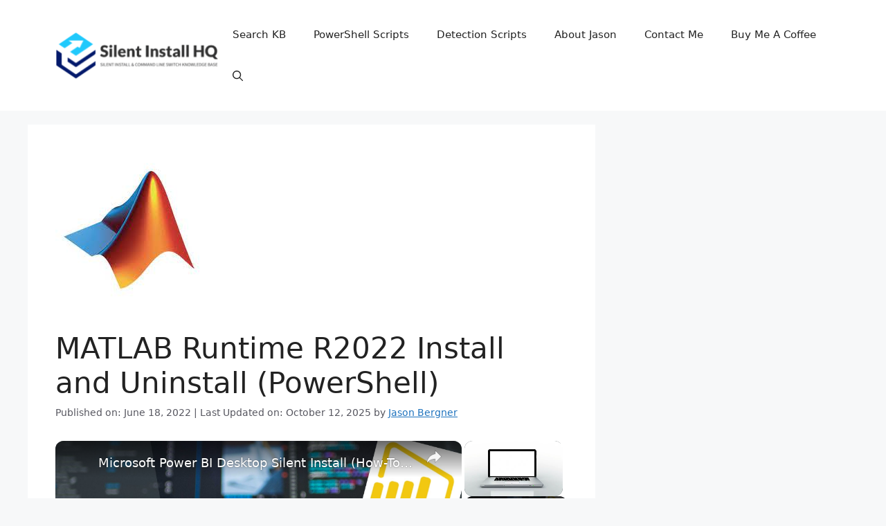

--- FILE ---
content_type: text/vtt; charset=utf-8
request_url: https://video-meta.open.video/caption/uH1sr7Vt2osH/44bdabaf67f6cee44eb9b458b2e3a7f5_en-US.vtt
body_size: 2680
content:
WEBVTT

00:00.000 --> 00:11.920
The modern multi-core processors are designed
to work well with operating systems, so the

00:11.920 --> 00:19.840
operating system distributes their operations as
evenly as possible across all the available cores

00:19.840 --> 00:30.299
Processor affinity was introduced in Windows 7 operating system. In Windows 7 or
later versions, you can configure applications to use only one, or several cores

00:30.299 --> 00:40.139
of the processor, by using the Processor Affinity settings. The
easiest way to change the processor affinity is to use the Task Manager

00:40.139 --> 00:45.540
To launch Task Manager, right-click on the
taskbar, and then click Task Manager, or you

00:45.540 --> 00:52.220
can press Control plus Shift plus Escape
key combination to open Task Manager

00:52.220 --> 00:57.299
By default, you will be in Process tab, and
you will see that applications processes are

00:57.299 --> 01:07.500
jumping around. You need to select an application,
for which you want to configure Process Affinity

01:07.500 --> 01:15.339
Then right-click on the application, and
choose Go to Details, or Go to Process

01:15.339 --> 01:26.139
Task Manager will then switch the tab from Processes to,
Details. Right-click on the process, and then click Set Affinity

01:26.139 --> 01:31.500
After you select Process Affinity command,
you will see Process Affinity dialog box

01:31.500 --> 01:39.620
with all the cores that your processor has,
and by default, all processors is checked

01:39.620 --> 01:48.559
To explain you in brief, let's see an example. I'm
going to run two processor intensive applications

01:48.559 --> 01:53.680
The first application is Camtasia
Studio, which is going to produce a video

01:53.680 --> 02:03.000
The second application I am going to use is Disk Defragmenter. When Camtasia
Studio will start rendering your project for creating a video, it is going

02:03.000 --> 02:08.639
to eat up all your processor, and ultimately
slowing down your computer, and multitasking

02:08.639 --> 02:24.600
will be a pain for you at that time. So, I
defined separate cores for the both process

02:24.600 --> 02:34.240
You can see the results using Resource Monitor from Task Manager. Open Resource
Monitor and then click the CPU tab, where each CPU core is showing different

02:34.240 --> 02:48.440
usage measurement. As my processor have only two cores, so
whenever I render a project in Camtasia Studio, I always

02:48.440 --> 02:54.160
change Processor Affinity to a single core,
so I may use my computer for other task at

02:54.160 --> 03:01.839
the same time. You can try experimenting
with different applications of your choice

03:01.839 --> 03:06.679
Do remember that, restarting your computer
will reset the affinities to default for all

03:06.679 --> 03:15.000
the applications. If you found this trick useful,
then don't forget to hit like, share this video with

03:15.000 --> 03:20.960
your friends, and do leave a comment. Subscribe
to our channel for more upcoming videos

03:20.960 --> 03:23.520
Thanks for watching, and have a nice day


--- FILE ---
content_type: text/vtt; charset=utf-8
request_url: https://video-meta.open.video/caption/Uy7o0NYtJ_4A/fb61d86d6c42978f49e65ba536a3254b_en-US.vtt
body_size: 8942
content:
WEBVTT

00:00.000 --> 00:02.000
Hey! What's going on guys? Sandif here

00:02.000 --> 00:08.700
And in the last video you have seen that how you can
fix if the Microsoft Store is not working or not opening

00:08.700 --> 00:16.000
But in this video you will see how you can fix if the
Microsoft Store is missing or grayed out in your Windows 10

00:16.000 --> 00:23.000
As you can see that I am searching for Microsoft
Store but it is not available on my Windows 10

00:23.000 --> 00:32.000
Even if I go to app, then look for Microsoft
Store. then it is not available anywhere

00:33.600 --> 00:38.400
So in this video I will show you how you
can get back Microsoft Restore on Windows 10

00:40.400 --> 00:44.960
So the first thing you can do is
reinstall Microsoft Store using PowerShell

00:44.960 --> 00:50.480
Go to start and search for Power Cell.
Right click on it and run as Administrator

00:52.320 --> 00:59.840
Click on the Yes option. Now you need to copy
and paste certain commands from video description

00:59.840 --> 01:05.800
description in the power cell. So the first
command is to install Microsoft Store completely

01:06.040 --> 01:10.100
If there are some traces or there
are some file of Apex package

01:10.100 --> 01:15.620
then you can remove it. This command will
install the Microsoft Store from your Windows 10

01:15.740 --> 01:21.560
So execute this command before you can reinstall
it again. Now you need to copy and paste

01:21.560 --> 01:27.380
another command which is to reinstall
the Microsoft Store. Then hit enter

01:27.520 --> 01:35.720
Copy and paste to Power Cell. Then hit enter on your keyboard
and it should reinstall Microsoft Store on your Windows 10

01:35.720 --> 01:40.160
And after that, you may have to restart your
Windows 10 and check if you are getting Microsoft

01:40.160 --> 01:48.220
Restore or not. And if there is no corrupt file on
your Windows 10, then you should be able to reinstall

01:48.220 --> 01:53.400
Microsoft Restore using this way.
You can exit out the power cell

01:53.400 --> 01:58.020
But if you get any trouble while executing
this command or the commands are not working

01:58.020 --> 02:04.140
you may have to enable the Apex deployment
service from the Windows registry

02:04.140 --> 02:11.540
For that go to start and search for
Reg Edit and open the registry editor

02:11.540 --> 02:39.219
Now you need to navigate through following registry key. Go to HKee Local Machine then system then current control set then
go to services And here you have to look for a folder Apex SVC So scroll down and find Apex SVC registry key and click on it

02:39.219 --> 02:44.679
Now on the right pen you have to double click
on this start registry key and change the value

02:44.679 --> 02:51.619
data from 3 or anything else to 2.
Change the value to number 2 then hit OK

02:51.619 --> 03:03.839
Restart your Windows 10 and execute those Power Cell commands again. And this will
help you to reinstall Microsoft Store if the Power Cell commands were not working

03:03.839 --> 03:08.619
Now if this method doesn't work by any
chance, then follow the next method

03:08.619 --> 03:15.299
For this method, you have to access
a browser. And go to this link

03:15.299 --> 03:21.599
The link is provided in the description. This is a link to
download some Power Cell command from Microsoft Microsoft

03:21.599 --> 03:30.419
website. So download this file and go to your
download folder. Now you have to extract this file

03:30.679 --> 03:39.899
right click on it and click on extract all. Now
you will get a file, PowerShell file inside that

03:39.899 --> 03:45.399
folder that is reinstall pre-installed apps.
This command is going to reinstall all the

03:45.399 --> 03:51.439
pre-built apps on your Windows 10. But before
executing this file, search for PowerCell

03:51.619 --> 04:03.179
and open it as admin. Now you need to type or
you can copy and paste from video description

04:03.779 --> 04:12.759
Set execution policy unrestricted, then hit enter. Then type
A, so you can allow that script to run on your Windows 10

04:14.299 --> 04:20.559
And after that, exit out this power cell.
Now you can right click on this file

04:21.619 --> 04:31.539
and then click on run with PowerCell. And it is going
to take some time to execute all those PowerCell script

04:32.259 --> 04:39.699
So let it run. And it will reinstall all the pre-built
app along with Microsoft Store on your Windows 10

04:40.339 --> 04:44.899
Once it is done, you can restart your Windows
10 and check if you are getting Microsoft

04:44.899 --> 05:04.559
Store or not. In the most cases, this method should work. And I tried to uninstall the Microsoft Store and reinstall using this way
and I can see that this method is also working Now there may be another problem like if you right click on this file then you won get

05:04.559 --> 05:09.919
run with PowerShell option. In this case you can
select the file then go to this file option on the

05:09.919 --> 05:17.599
top then open Power Cell as admin and it
will open the power cell inside that folder

05:17.599 --> 05:23.099
So you just have to execute that
PowerSell script using this command

05:23.099 --> 05:29.639
This command is also given in the video
description, copy and paste it here, then hit Enter

05:29.639 --> 05:34.679
And this command will only reinstall
Microsoft Store, not all the app

05:34.679 --> 05:45.159
So you can also run this script using this way. Now if there are some
corrupt file on your Windows 10, then this method may not work also

05:45.159 --> 05:50.079
In this case, you have to repair
your Windows 10 using DISM tool

05:50.079 --> 05:55.979
Go to start and search for command
prompt, right click on it and run as admin

05:55.979 --> 06:01.599
Click on the yes option. Now you
have to execute certain commands

06:01.599 --> 06:08.379
So the first command is DISM, then space
forward slash online, then space forward slash

06:08.379 --> 06:18.279
Cleanup, i.m. Image. Then space
forward slash check health. One word

06:18.819 --> 06:25.939
Then hit enter on your keyboard. And it will check the
health of Windows 10 image available on your Windows 10 PC

06:26.999 --> 06:32.979
So there is an image file inside Windows 10
which we can use to repair the Windows 10

06:33.459 --> 06:38.359
This command will check the health of that
image. And if you see this message, no component

06:38.359 --> 06:44.619
store corruption detected then you can exit
out CMD and run the SFC tool but if you

06:44.619 --> 06:51.099
get any error here then you have to execute
this command DISM online cleanup image

06:51.739 --> 07:00.139
then scan health and make sure you are connected
to the internet since DISM is deployment

07:00.139 --> 07:06.219
image servicing management tool which download
the image file directly from Microsoft

07:06.219 --> 07:15.099
server so you must have internet internet connection and it is
going to take some time. Once it is done you may or may not get

07:15.099 --> 07:30.258
corrupt component detection message Still you have to execute third command which is DSM online
cleanup image then restore health So you need to type this command and hit enter on your keyboard

07:30.738 --> 07:38.098
And this command is also going to take some time. And it may
take around 20 to 30 minutes to complete all these commands

07:41.218 --> 07:44.978
Once it is done, you will get
a success message on the CMD

07:45.858 --> 07:50.338
Now you can exit out this CMD and
restart your Windows 10 because you can

07:50.498 --> 07:59.878
we are going to run SFC scan command. So if you try to run the
SFC command right now, that is SFC, then space forward slash

07:59.878 --> 08:08.998
scan now, then it is asking me to restart Windows 10. So most
probably you will get an option to update and restart your Windows 10

08:08.998 --> 08:13.498
So if you get this option then you have to
update your Windows 10, restart it and let it

08:13.498 --> 08:25.578
update, then open the CMD as admin.
And now you need to run the SFC command

08:25.578 --> 08:32.818
Type SFC, then space forward slash scan
now. Then hit enter on your keyboard

08:32.818 --> 08:40.598
And it is also going to take some time. And it will try to find
any corrupt file on your Windows 10 and it will repair it using

08:40.598 --> 08:50.458
the SFC tool. So let it run and if it found any kind of
integrity violation on your Windows 10, then it will

08:50.458 --> 08:58.858
show you the error and it will try to repair it. And I am not getting
any integrity violation since it is a new virtual machine, but you should

08:58.858 --> 09:07.018
run this command. And once it is done, you need to exit
out command prompt, restart your Windows 10 and try to

09:07.018 --> 09:13.058
execute all those power cell commands
which you tried in first and second method

09:13.058 --> 09:20.098
So the DISM tool will only fix the corrupt image
file on your Windows 10, then SFC scan will fix

09:20.098 --> 09:26.578
the Windows 10 corruption issue, then you can try
to execute PowerCell commands to get Microsoft

09:26.578 --> 09:30.858
store back on your Windows 10. And that's
all for this video, guys. Hope this help

09:31.058 --> 09:38.738
If so, hit the like button and don't forget to subscribe. Also press the bell
icon to get notified about new videos and I will see you in my next video


--- FILE ---
content_type: text/vtt; charset=utf-8
request_url: https://video-meta.open.video/caption/R-MQ0NEAM3jr/e2d8a703f1355bbb577f663857f3ea46_en-US.vtt
body_size: 8798
content:
WEBVTT

00:00.000 --> 00:02.000
Hey what's going on guys

00:02.000 --> 00:07.000
This year and sometimes the Microsoft
Store might not work on your Windows 11

00:07.000 --> 00:14.000
Sometimes you might not be able to launch Microsoft
Store or sometimes it opens but doesn't load anything

00:14.000 --> 00:21.000
or you might not be able to install any app
using the Windows Store or Microsoft Store

00:21.000 --> 00:27.000
So in this video you will find different ways
to fix Microsoft Store on your Windows 11

00:27.000 --> 00:32.040
and you should try one by one and any of these makes. and
any of these methods should help you to fix the problem

00:32.500 --> 00:38.920
So the first thing you can try to do is repair and
reset Microsoft Store from the Windows Apps option

00:38.920 --> 00:47.620
Go to menu and then settings. Go to
apps option and click on installed apps

00:48.380 --> 00:58.100
Now look for Microsoft Store app. Scroll down to find it and then
you have to click on three little dot next to Microsoft Store

00:58.100 --> 01:04.900
and click on advanced options. Here scroll
down to find repair and reset option

01:05.700 --> 01:14.500
First, you can try to repair the Microsoft Store. Click on the
repair option and then it will try to repair Microsoft Store

01:14.500 --> 01:21.460
and it might fix the problem. You can try to open
Microsoft Store and check if it is working or not

01:22.100 --> 01:27.380
If it is not working, you can try to
reset the app. Simply click on Reset

01:28.100 --> 01:34.100
and then reset again and let the process
finish and then you might have to restart your

01:34.100 --> 01:40.940
windows and check if you can open Microsoft Store
or not. If this is a simple problem it will fix

01:40.940 --> 01:46.340
Now you can try to open the Microsoft Store
or you can try to pin it to the taskbar as it

01:46.340 --> 01:54.700
was earlier. Right click and pin to taskbar
and try to open it and it might work

01:54.700 --> 02:04.100
Now if the resetting option is not working then you can try to resetting option, then you can
try to it using command prompt. Simply press Windows plus R key together on your keyboard and

02:04.100 --> 02:12.340
type their WS reset. One word and then
click on okay. It will launch a command

02:12.340 --> 02:24.720
prompt and then reset Microsoft Store and it will open it In most cases this option should
work By any chance if these things are not working you can try to troublesuit Microsoft Store

02:24.720 --> 02:35.879
using the Windows Trousooter. Go to menu, then open Settings.
Under System Settings, you will find Troublesuit option at bottom

02:35.879 --> 02:44.060
Simply click on it and then go to other troubleshooters. Now
if you have older version of Windows 11, then you will find

02:44.120 --> 02:49.799
Microsoft Store listed here and you just have
to run the Trousooter for Microsoft Store

02:49.799 --> 02:58.500
And follow the on-screen instructions to fix the problem. If
you have latest Windows 11, then you can use the Legacy Trouder

02:58.500 --> 03:06.160
Simply search for Microsoft Store option here and then
click on Find and fix problems with Microsoft Store apps

03:06.160 --> 03:11.780
And you just have to follow on
screen instructions. Click on Next

03:11.780 --> 03:19.880
And if the Windows Troulesuter can find a search. any problem,
it will fix it or give you an option to fix the problem

03:19.880 --> 03:25.019
So you just have to follow the on-screen
instructions and the troubleshooter might work

03:25.019 --> 03:32.660
in your case. If the troubleshoot option is not
working, try to check if you have selected right reason

03:32.660 --> 03:43.560
and date on your computer. Go to menu, then settings, then
time and language option, language and region option, and

03:43.560 --> 03:51.639
make sure you have selected right region as per your country.
And also check if the computer has correct time and date

03:51.639 --> 03:56.840
And after that you can try to open
Microsoft Store on your Windows 11

03:56.840 --> 04:02.120
By any chance if these things are not working,
you can try to reinstall Microsoft Store on

04:02.120 --> 04:07.639
your Windows 11. There are few options,
so I will show you two options

04:07.639 --> 04:13.400
The first option is go to search and
search for Power Cell, Windows Power Cell

04:13.560 --> 04:20.560
Right click on it and then run as admin. Click
on the yes option you will get on this screen

04:20.560 --> 04:30.800
Now you have to setting execution policy unrestricted

04:30.800 --> 04:44.319
You just have to copy and paste this command from video description Simply Control C and
Control V here and then press Enter Now type A and then press enter again on your keyboard

04:44.319 --> 04:49.620
Now you have to copy and paste another command
from description and paste it here and then

04:49.620 --> 04:56.300
press Enter on your keyboard and it will
remove the Microsoft Store from your PC

04:56.300 --> 05:01.759
Now you might have to restart your PC before
we reinstall Microsoft Store or you can

05:01.759 --> 05:08.360
try it without restarting. Copy and paste
another command and press enter and it will

05:08.360 --> 05:14.120
reinstall Microsoft Store again on your
PC. Now you can try to check if you are

05:14.120 --> 05:20.960
able to open the Microsoft Store or not. In
the most cases, reinstalling Microsoft Store

05:20.960 --> 05:26.360
on your Windows 11 will fix the problem.
If this is not working you can try to

05:26.360 --> 05:31.520
reinstall it other way. You have
to open Power Cell again as admin

05:31.759 --> 05:38.320
Simply search for Windows Power Cell,
right click on it and run it as admin

05:38.320 --> 05:42.560
Now on the Power Cell you have to
execute certain commands again

05:42.560 --> 05:48.960
First you have to copy and paste this command
from video description and press Enter

05:48.960 --> 05:55.520
It will take some time and once it is done you need
to find the package full name for the Microsoft

05:55.520 --> 06:01.680
Store app. You can right click on the top
of this bar and go to Edit option and then

06:01.680 --> 06:12.360
find you have to type here Microsoft. Windows
Store. Windows store should be one word

06:12.360 --> 06:22.960
Then find next. You have to click on Find Next
till you find the package full name. So here

06:22.960 --> 06:31.440
is the package full name for Microsoft. Windows
Store. Now you just have to copy this package

06:31.440 --> 06:40.139
full name. Simply select it, click and select
it and then press Enter to copy it. Now you

06:40.139 --> 06:47.020
have to open a notepad and paste the
package full name. Now copy and paste this

06:47.020 --> 07:10.599
command from video description and replace the package full name between these two slashes to the actual package name whatever you
got Simply copy this package full name and paste it between two slashes Now you have to copy this entire script and execute it on

07:10.599 --> 07:21.879
the power cell. Simply select and copy. Go to the
power cell and paste the copied script and press

07:21.879 --> 07:29.419
Enter on your keyboard. Now it will re-install
the Microsoft Store on your Windows 11

07:29.419 --> 07:38.719
It will simply uninstall and re-register it. And after that you
might have to restart your Windows and then try to open the Microsoft

07:38.719 --> 07:45.379
Store app and it should work fine
without any problem. It should open

07:45.379 --> 07:51.240
By any chance, if this method is also not working,
then there might be some conflicting apps

07:51.240 --> 08:02.599
that are causing that are hindering performance of Microsoft Store app. So in this
case you can try to re-register all the Microsoft Store apps on your Windows 11

08:02.599 --> 08:10.120
Open the PowerShell as admin again and copy
and paste this command from video description

08:10.120 --> 08:18.479
Before you press Enter on your keyboard, you should know that this
command will delete all the Microsoft Store app related data on your PC

08:18.479 --> 08:23.240
It won't delete any personal files
but the app related data only

08:23.240 --> 08:32.199
So it is pretty safe to execute this script. Now it may take some time
depending on the number of apps and you should wait till the process

08:32.199 --> 08:43.120
is complete and ignore any error you get on this screen. Once it is done
you can exit out PowerShell and restart your Windows and after the restart

08:43.120 --> 08:48.320
you should be able to open Microsoft Store
without any problem on your Windows 11

08:48.480 --> 08:54.520
And in the last you have to نے execution
policy remote sign to avoid any malicious script

08:54.820 --> 08:59.940
Copy and paste this command and press
enter and type A again and then press enter

09:00.480 --> 09:05.140
So this is how you can fix Microsoft
Store related problem on your Windows 11

09:05.560 --> 09:10.980
And that's all for this video guys. Hope this help. If
so hit the like button and don't forget to subscribe

09:11.540 --> 09:16.140
Also press the bell icon to get notified about
new videos and I will see you in my next one


--- FILE ---
content_type: text/vtt; charset=utf-8
request_url: https://video-meta.open.video/caption/CFR2OHp4kNeZ/4561041627578faa61d3f1e4419fb562_en-US.vtt
body_size: 7056
content:
WEBVTT

00:00.000 --> 00:05.200
Hey, what's going on guys? Sandif here and this
is another common problem with Windows 10 that

00:05.200 --> 00:12.600
sometimes if you try to open Microsoft Store
then it won't open. And sometimes it may open

00:12.600 --> 00:18.280
but you won't be able to search for any apps
or you won't be able to install any app using

00:18.280 --> 00:23.480
the Microsoft Store. So in this video I will
show you different methods to fix this problem

00:23.480 --> 00:29.980
on your Windows 10. So the first thing you
can try is to reset Microsoft Store. So go to

00:29.980 --> 00:40.240
to start and then settings and go to app and
you will get list of all the app now here you

00:40.240 --> 00:46.560
have to search for Microsoft Store and if it
doesn't pop up then you can scroll down to

00:46.560 --> 00:54.000
this list and look for Microsoft Store then
click on it and click on advanced options

00:54.000 --> 00:59.940
now scroll down and you will get an
option to reset it just click on reset

01:00.000 --> 01:08.120
and it will reset the Microsoft Store. And it will
delete all the data associated with Microsoft Store

01:09.000 --> 01:15.140
So after resetting it, you have to restart your
Windows 10 and check if it is working or not

01:16.480 --> 01:23.480
So this is the first thing you should try reset Microsoft
Store and then restart and check if it is working or not

01:24.180 --> 01:34.500
And if it is not working, then follow the next method. For this method,
press Windows Plus R key together on your keyboard and type their

01:34.500 --> 01:45.100
WS Reset and click on OK and it will take
some time to reset or Windows Store using

01:45.100 --> 01:52.220
command prompt. After that, it will pop up
Microsoft Store. So you can try this method as well

01:52.220 --> 02:04.785
But if it is not working then follow the next method Go to start and then settings
Then update and security Now click on this troublesuit option on the left pane

02:06.185 --> 02:15.285
Then go to additional troubleshooter. Scroll down
to bottom. And then click on Windows Store app

02:16.285 --> 02:23.685
Then click on Run Troubtsouter. Now it will take
some time and if Windows 10 can find any problem

02:23.745 --> 02:27.465
then it will try to fix it or give
you an option to fix the problem

02:27.925 --> 02:36.665
So you can try Windows Troubysuiter to fix Microsoft Restore
problem. And if the Troublesouter option is also not working

02:37.025 --> 02:44.785
then make sure you are using right region and language
settings. For that, go to start and then settings

02:46.065 --> 02:51.185
Now click on time and language
and then click on region setting

02:51.185 --> 02:55.505
and make sure you are using the
right region for your country

02:56.625 --> 03:02.025
So choose the right region, regional format
and the language according to your country

03:03.725 --> 03:09.845
And after that, you have to restart your Windows 10
again and check if the Microsoft Store is working or not

03:10.525 --> 03:14.985
And if it is still not working, then you
have to reinstall Microsoft Store app

03:15.925 --> 03:20.865
There are different ways to reinstall Microsoft
Store but I will show you two easy ways

03:21.185 --> 03:29.705
Now go to start and search for Power Cell, right
click on it, and then click on Run as Administrator

03:29.705 --> 03:35.025
Click on the Yes option you will get on the
screen. Now you have to execute certain commands

03:35.025 --> 03:44.465
The first command is Set Execution Policy unrestricted. Copy this command
from video description and paste it here, then hit enter on your keyboard

03:44.465 --> 03:50.545
Now you have to type A to
allow all, all type of script

03:50.545 --> 03:59.490
you need to copy and paste another command from video
description this one get Apex package all users then hit Enter

04:02.490 --> 04:15.490
Now it will take some time to execute that command. Now you need to go to the top
of this window and right click here on the header and then go to edit, then find

04:15.490 --> 04:27.490
Now you need to search for Microsoft. dot
Windows Store. Now you need to find the Microsoft

04:27.490 --> 04:35.490
Windows Store value for the package full name. There are
different values but you have to find this one package full name

04:35.490 --> 04:43.490
And then select it all. Select all the value.
Then press Control C to copy this value

04:43.490 --> 04:55.930
And now open a notepad. and paste the package full
name value here on the notepad by pressing Control V

04:55.930 --> 05:00.310
Now you need to copy and paste this
command from video description

05:00.310 --> 05:04.930
So just check the video description, copy it
and paste it on notepad, then replace this

05:04.930 --> 05:11.610
package full name between two slas with
the package full name actual value

05:11.610 --> 05:19.450
Copy the package full name and just delete it
in between slashes then paste the actual value

05:19.450 --> 05:26.410
Now you need to copy this full script
which has actual package value name

05:27.710 --> 05:37.310
Copy it all. Then go to PowerShell and paste
it here. Then hit Enter on your keyboard

05:38.270 --> 05:46.050
Now it will reinstall the Microsoft Store on your Windows
10. I executed this command two times and it worked

05:46.930 --> 06:03.194
You can exit the Power Cell, register to it. your Windows 10 and check if the Microsoft Store is working or not But if you
find this script this method to reinstall a Microsoft Store confusing then you can try another command which is quite simple

06:04.134 --> 06:13.215
You just have to open PowerShell as admin, then copy and paste
this command from video description and hit Enter on your keyboard

06:14.115 --> 06:18.235
And you can see that it is selected for
Windows Store, which is Microsoft Store

06:18.235 --> 06:25.115
And after executing this command, you have to
restart your Windows 10 to check if the Microsoft

06:25.115 --> 06:31.955
Store is working or not. So these were two ways
to reinstall Microsoft Store on Windows 10

06:32.534 --> 06:38.675
But even if reinstalling Windows Store, I mean
Microsoft Store is not working, then you have

06:38.675 --> 06:45.495
to reinstall all the apps. It may be a problem with
another program that is conflicting with Windows Store

06:46.074 --> 06:50.435
Then you have to reinstall all the app.
Open the power cell as admin again

06:53.995 --> 07:05.235
Now copy and paste this command from video description. But before executing this command,
let me tell you that it will delete all the data associated with Microsoft Store apps

07:05.935 --> 07:14.735
And it won't delete any personal files, any third-party apps related
data, but you can say that data associated with pre-installed app

07:15.735 --> 07:23.835
So it will reset them all. And if you get this kind of error,
ignore that, exit the power cell and restart your Windows 10

07:24.634 --> 07:30.235
So these were some methods to fix Microsoft restore
on Windows 10. And that's all for this video

07:30.235 --> 07:34.875
guys. Hope this help. If so, hit the like
button and don't forget to subscribe. Also

07:34.875 --> 07:39.675
press the bell icon to get notified about new
videos and I will see you in my next video

07:48.235 --> 07:49.875
I'm


--- FILE ---
content_type: text/vtt; charset=utf-8
request_url: https://video-meta.open.video/caption/uH1sr7Vt2osH/44bdabaf67f6cee44eb9b458b2e3a7f5_en-US.vtt
body_size: 2671
content:
WEBVTT

00:00.000 --> 00:11.920
The modern multi-core processors are designed
to work well with operating systems, so the

00:11.920 --> 00:19.840
operating system distributes their operations as
evenly as possible across all the available cores

00:19.840 --> 00:30.299
Processor affinity was introduced in Windows 7 operating system. In Windows 7 or
later versions, you can configure applications to use only one, or several cores

00:30.299 --> 00:40.139
of the processor, by using the Processor Affinity settings. The
easiest way to change the processor affinity is to use the Task Manager

00:40.139 --> 00:45.540
To launch Task Manager, right-click on the
taskbar, and then click Task Manager, or you

00:45.540 --> 00:52.220
can press Control plus Shift plus Escape
key combination to open Task Manager

00:52.220 --> 00:57.299
By default, you will be in Process tab, and
you will see that applications processes are

00:57.299 --> 01:07.500
jumping around. You need to select an application,
for which you want to configure Process Affinity

01:07.500 --> 01:15.339
Then right-click on the application, and
choose Go to Details, or Go to Process

01:15.339 --> 01:26.139
Task Manager will then switch the tab from Processes to,
Details. Right-click on the process, and then click Set Affinity

01:26.139 --> 01:31.500
After you select Process Affinity command,
you will see Process Affinity dialog box

01:31.500 --> 01:39.620
with all the cores that your processor has,
and by default, all processors is checked

01:39.620 --> 01:48.559
To explain you in brief, let's see an example. I'm
going to run two processor intensive applications

01:48.559 --> 01:53.680
The first application is Camtasia
Studio, which is going to produce a video

01:53.680 --> 02:03.000
The second application I am going to use is Disk Defragmenter. When Camtasia
Studio will start rendering your project for creating a video, it is going

02:03.000 --> 02:08.639
to eat up all your processor, and ultimately
slowing down your computer, and multitasking

02:08.639 --> 02:24.600
will be a pain for you at that time. So, I
defined separate cores for the both process

02:24.600 --> 02:34.240
You can see the results using Resource Monitor from Task Manager. Open Resource
Monitor and then click the CPU tab, where each CPU core is showing different

02:34.240 --> 02:48.440
usage measurement. As my processor have only two cores, so
whenever I render a project in Camtasia Studio, I always

02:48.440 --> 02:54.160
change Processor Affinity to a single core,
so I may use my computer for other task at

02:54.160 --> 03:01.839
the same time. You can try experimenting
with different applications of your choice

03:01.839 --> 03:06.679
Do remember that, restarting your computer
will reset the affinities to default for all

03:06.679 --> 03:15.000
the applications. If you found this trick useful,
then don't forget to hit like, share this video with

03:15.000 --> 03:20.960
your friends, and do leave a comment. Subscribe
to our channel for more upcoming videos

03:20.960 --> 03:23.520
Thanks for watching, and have a nice day


--- FILE ---
content_type: text/vtt; charset=utf-8
request_url: https://video-meta.open.video/caption/R-MQ0NEAM3jr/e2d8a703f1355bbb577f663857f3ea46_en-US.vtt
body_size: 8773
content:
WEBVTT

00:00.000 --> 00:02.000
Hey what's going on guys

00:02.000 --> 00:07.000
This year and sometimes the Microsoft
Store might not work on your Windows 11

00:07.000 --> 00:14.000
Sometimes you might not be able to launch Microsoft
Store or sometimes it opens but doesn't load anything

00:14.000 --> 00:21.000
or you might not be able to install any app
using the Windows Store or Microsoft Store

00:21.000 --> 00:27.000
So in this video you will find different ways
to fix Microsoft Store on your Windows 11

00:27.000 --> 00:32.040
and you should try one by one and any of these makes. and
any of these methods should help you to fix the problem

00:32.500 --> 00:38.920
So the first thing you can try to do is repair and
reset Microsoft Store from the Windows Apps option

00:38.920 --> 00:47.620
Go to menu and then settings. Go to
apps option and click on installed apps

00:48.380 --> 00:58.100
Now look for Microsoft Store app. Scroll down to find it and then
you have to click on three little dot next to Microsoft Store

00:58.100 --> 01:04.900
and click on advanced options. Here scroll
down to find repair and reset option

01:05.700 --> 01:14.500
First, you can try to repair the Microsoft Store. Click on the
repair option and then it will try to repair Microsoft Store

01:14.500 --> 01:21.460
and it might fix the problem. You can try to open
Microsoft Store and check if it is working or not

01:22.100 --> 01:27.380
If it is not working, you can try to
reset the app. Simply click on Reset

01:28.100 --> 01:34.100
and then reset again and let the process
finish and then you might have to restart your

01:34.100 --> 01:40.940
windows and check if you can open Microsoft Store
or not. If this is a simple problem it will fix

01:40.940 --> 01:46.340
Now you can try to open the Microsoft Store
or you can try to pin it to the taskbar as it

01:46.340 --> 01:54.700
was earlier. Right click and pin to taskbar
and try to open it and it might work

01:54.700 --> 02:04.100
Now if the resetting option is not working then you can try to resetting option, then you can
try to it using command prompt. Simply press Windows plus R key together on your keyboard and

02:04.100 --> 02:12.340
type their WS reset. One word and then
click on okay. It will launch a command

02:12.340 --> 02:24.720
prompt and then reset Microsoft Store and it will open it In most cases this option should
work By any chance if these things are not working you can try to troublesuit Microsoft Store

02:24.720 --> 02:35.879
using the Windows Trousooter. Go to menu, then open Settings.
Under System Settings, you will find Troublesuit option at bottom

02:35.879 --> 02:44.060
Simply click on it and then go to other troubleshooters. Now
if you have older version of Windows 11, then you will find

02:44.120 --> 02:49.799
Microsoft Store listed here and you just have
to run the Trousooter for Microsoft Store

02:49.799 --> 02:58.500
And follow the on-screen instructions to fix the problem. If
you have latest Windows 11, then you can use the Legacy Trouder

02:58.500 --> 03:06.160
Simply search for Microsoft Store option here and then
click on Find and fix problems with Microsoft Store apps

03:06.160 --> 03:11.780
And you just have to follow on
screen instructions. Click on Next

03:11.780 --> 03:19.880
And if the Windows Troulesuter can find a search. any problem,
it will fix it or give you an option to fix the problem

03:19.880 --> 03:25.019
So you just have to follow the on-screen
instructions and the troubleshooter might work

03:25.019 --> 03:32.660
in your case. If the troubleshoot option is not
working, try to check if you have selected right reason

03:32.660 --> 03:43.560
and date on your computer. Go to menu, then settings, then
time and language option, language and region option, and

03:43.560 --> 03:51.639
make sure you have selected right region as per your country.
And also check if the computer has correct time and date

03:51.639 --> 03:56.840
And after that you can try to open
Microsoft Store on your Windows 11

03:56.840 --> 04:02.120
By any chance if these things are not working,
you can try to reinstall Microsoft Store on

04:02.120 --> 04:07.639
your Windows 11. There are few options,
so I will show you two options

04:07.639 --> 04:13.400
The first option is go to search and
search for Power Cell, Windows Power Cell

04:13.560 --> 04:20.560
Right click on it and then run as admin. Click
on the yes option you will get on this screen

04:20.560 --> 04:30.800
Now you have to setting execution policy unrestricted

04:30.800 --> 04:44.319
You just have to copy and paste this command from video description Simply Control C and
Control V here and then press Enter Now type A and then press enter again on your keyboard

04:44.319 --> 04:49.620
Now you have to copy and paste another command
from description and paste it here and then

04:49.620 --> 04:56.300
press Enter on your keyboard and it will
remove the Microsoft Store from your PC

04:56.300 --> 05:01.759
Now you might have to restart your PC before
we reinstall Microsoft Store or you can

05:01.759 --> 05:08.360
try it without restarting. Copy and paste
another command and press enter and it will

05:08.360 --> 05:14.120
reinstall Microsoft Store again on your
PC. Now you can try to check if you are

05:14.120 --> 05:20.960
able to open the Microsoft Store or not. In
the most cases, reinstalling Microsoft Store

05:20.960 --> 05:26.360
on your Windows 11 will fix the problem.
If this is not working you can try to

05:26.360 --> 05:31.520
reinstall it other way. You have
to open Power Cell again as admin

05:31.759 --> 05:38.320
Simply search for Windows Power Cell,
right click on it and run it as admin

05:38.320 --> 05:42.560
Now on the Power Cell you have to
execute certain commands again

05:42.560 --> 05:48.960
First you have to copy and paste this command
from video description and press Enter

05:48.960 --> 05:55.520
It will take some time and once it is done you need
to find the package full name for the Microsoft

05:55.520 --> 06:01.680
Store app. You can right click on the top
of this bar and go to Edit option and then

06:01.680 --> 06:12.360
find you have to type here Microsoft. Windows
Store. Windows store should be one word

06:12.360 --> 06:22.960
Then find next. You have to click on Find Next
till you find the package full name. So here

06:22.960 --> 06:31.440
is the package full name for Microsoft. Windows
Store. Now you just have to copy this package

06:31.440 --> 06:40.139
full name. Simply select it, click and select
it and then press Enter to copy it. Now you

06:40.139 --> 06:47.020
have to open a notepad and paste the
package full name. Now copy and paste this

06:47.020 --> 07:10.599
command from video description and replace the package full name between these two slashes to the actual package name whatever you
got Simply copy this package full name and paste it between two slashes Now you have to copy this entire script and execute it on

07:10.599 --> 07:21.879
the power cell. Simply select and copy. Go to the
power cell and paste the copied script and press

07:21.879 --> 07:29.419
Enter on your keyboard. Now it will re-install
the Microsoft Store on your Windows 11

07:29.419 --> 07:38.719
It will simply uninstall and re-register it. And after that you
might have to restart your Windows and then try to open the Microsoft

07:38.719 --> 07:45.379
Store app and it should work fine
without any problem. It should open

07:45.379 --> 07:51.240
By any chance, if this method is also not working,
then there might be some conflicting apps

07:51.240 --> 08:02.599
that are causing that are hindering performance of Microsoft Store app. So in this
case you can try to re-register all the Microsoft Store apps on your Windows 11

08:02.599 --> 08:10.120
Open the PowerShell as admin again and copy
and paste this command from video description

08:10.120 --> 08:18.479
Before you press Enter on your keyboard, you should know that this
command will delete all the Microsoft Store app related data on your PC

08:18.479 --> 08:23.240
It won't delete any personal files
but the app related data only

08:23.240 --> 08:32.199
So it is pretty safe to execute this script. Now it may take some time
depending on the number of apps and you should wait till the process

08:32.199 --> 08:43.120
is complete and ignore any error you get on this screen. Once it is done
you can exit out PowerShell and restart your Windows and after the restart

08:43.120 --> 08:48.320
you should be able to open Microsoft Store
without any problem on your Windows 11

08:48.480 --> 08:54.520
And in the last you have to نے execution
policy remote sign to avoid any malicious script

08:54.820 --> 08:59.940
Copy and paste this command and press
enter and type A again and then press enter

09:00.480 --> 09:05.140
So this is how you can fix Microsoft
Store related problem on your Windows 11

09:05.560 --> 09:10.980
And that's all for this video guys. Hope this help. If
so hit the like button and don't forget to subscribe

09:11.540 --> 09:16.140
Also press the bell icon to get notified about
new videos and I will see you in my next one


--- FILE ---
content_type: text/vtt; charset=utf-8
request_url: https://video-meta.open.video/caption/Uy7o0NYtJ_4A/fb61d86d6c42978f49e65ba536a3254b_en-US.vtt
body_size: 9012
content:
WEBVTT

00:00.000 --> 00:02.000
Hey! What's going on guys? Sandif here

00:02.000 --> 00:08.700
And in the last video you have seen that how you can
fix if the Microsoft Store is not working or not opening

00:08.700 --> 00:16.000
But in this video you will see how you can fix if the
Microsoft Store is missing or grayed out in your Windows 10

00:16.000 --> 00:23.000
As you can see that I am searching for Microsoft
Store but it is not available on my Windows 10

00:23.000 --> 00:32.000
Even if I go to app, then look for Microsoft
Store. then it is not available anywhere

00:33.600 --> 00:38.400
So in this video I will show you how you
can get back Microsoft Restore on Windows 10

00:40.400 --> 00:44.960
So the first thing you can do is
reinstall Microsoft Store using PowerShell

00:44.960 --> 00:50.480
Go to start and search for Power Cell.
Right click on it and run as Administrator

00:52.320 --> 00:59.840
Click on the Yes option. Now you need to copy
and paste certain commands from video description

00:59.840 --> 01:05.800
description in the power cell. So the first
command is to install Microsoft Store completely

01:06.040 --> 01:10.100
If there are some traces or there
are some file of Apex package

01:10.100 --> 01:15.620
then you can remove it. This command will
install the Microsoft Store from your Windows 10

01:15.740 --> 01:21.560
So execute this command before you can reinstall
it again. Now you need to copy and paste

01:21.560 --> 01:27.380
another command which is to reinstall
the Microsoft Store. Then hit enter

01:27.520 --> 01:35.720
Copy and paste to Power Cell. Then hit enter on your keyboard
and it should reinstall Microsoft Store on your Windows 10

01:35.720 --> 01:40.160
And after that, you may have to restart your
Windows 10 and check if you are getting Microsoft

01:40.160 --> 01:48.220
Restore or not. And if there is no corrupt file on
your Windows 10, then you should be able to reinstall

01:48.220 --> 01:53.400
Microsoft Restore using this way.
You can exit out the power cell

01:53.400 --> 01:58.020
But if you get any trouble while executing
this command or the commands are not working

01:58.020 --> 02:04.140
you may have to enable the Apex deployment
service from the Windows registry

02:04.140 --> 02:11.540
For that go to start and search for
Reg Edit and open the registry editor

02:11.540 --> 02:39.219
Now you need to navigate through following registry key. Go to HKee Local Machine then system then current control set then
go to services And here you have to look for a folder Apex SVC So scroll down and find Apex SVC registry key and click on it

02:39.219 --> 02:44.679
Now on the right pen you have to double click
on this start registry key and change the value

02:44.679 --> 02:51.619
data from 3 or anything else to 2.
Change the value to number 2 then hit OK

02:51.619 --> 03:03.839
Restart your Windows 10 and execute those Power Cell commands again. And this will
help you to reinstall Microsoft Store if the Power Cell commands were not working

03:03.839 --> 03:08.619
Now if this method doesn't work by any
chance, then follow the next method

03:08.619 --> 03:15.299
For this method, you have to access
a browser. And go to this link

03:15.299 --> 03:21.599
The link is provided in the description. This is a link to
download some Power Cell command from Microsoft Microsoft

03:21.599 --> 03:30.419
website. So download this file and go to your
download folder. Now you have to extract this file

03:30.679 --> 03:39.899
right click on it and click on extract all. Now
you will get a file, PowerShell file inside that

03:39.899 --> 03:45.399
folder that is reinstall pre-installed apps.
This command is going to reinstall all the

03:45.399 --> 03:51.439
pre-built apps on your Windows 10. But before
executing this file, search for PowerCell

03:51.619 --> 04:03.179
and open it as admin. Now you need to type or
you can copy and paste from video description

04:03.779 --> 04:12.759
Set execution policy unrestricted, then hit enter. Then type
A, so you can allow that script to run on your Windows 10

04:14.299 --> 04:20.559
And after that, exit out this power cell.
Now you can right click on this file

04:21.619 --> 04:31.539
and then click on run with PowerCell. And it is going
to take some time to execute all those PowerCell script

04:32.259 --> 04:39.699
So let it run. And it will reinstall all the pre-built
app along with Microsoft Store on your Windows 10

04:40.339 --> 04:44.899
Once it is done, you can restart your Windows
10 and check if you are getting Microsoft

04:44.899 --> 05:04.559
Store or not. In the most cases, this method should work. And I tried to uninstall the Microsoft Store and reinstall using this way
and I can see that this method is also working Now there may be another problem like if you right click on this file then you won get

05:04.559 --> 05:09.919
run with PowerShell option. In this case you can
select the file then go to this file option on the

05:09.919 --> 05:17.599
top then open Power Cell as admin and it
will open the power cell inside that folder

05:17.599 --> 05:23.099
So you just have to execute that
PowerSell script using this command

05:23.099 --> 05:29.639
This command is also given in the video
description, copy and paste it here, then hit Enter

05:29.639 --> 05:34.679
And this command will only reinstall
Microsoft Store, not all the app

05:34.679 --> 05:45.159
So you can also run this script using this way. Now if there are some
corrupt file on your Windows 10, then this method may not work also

05:45.159 --> 05:50.079
In this case, you have to repair
your Windows 10 using DISM tool

05:50.079 --> 05:55.979
Go to start and search for command
prompt, right click on it and run as admin

05:55.979 --> 06:01.599
Click on the yes option. Now you
have to execute certain commands

06:01.599 --> 06:08.379
So the first command is DISM, then space
forward slash online, then space forward slash

06:08.379 --> 06:18.279
Cleanup, i.m. Image. Then space
forward slash check health. One word

06:18.819 --> 06:25.939
Then hit enter on your keyboard. And it will check the
health of Windows 10 image available on your Windows 10 PC

06:26.999 --> 06:32.979
So there is an image file inside Windows 10
which we can use to repair the Windows 10

06:33.459 --> 06:38.359
This command will check the health of that
image. And if you see this message, no component

06:38.359 --> 06:44.619
store corruption detected then you can exit
out CMD and run the SFC tool but if you

06:44.619 --> 06:51.099
get any error here then you have to execute
this command DISM online cleanup image

06:51.739 --> 07:00.139
then scan health and make sure you are connected
to the internet since DISM is deployment

07:00.139 --> 07:06.219
image servicing management tool which download
the image file directly from Microsoft

07:06.219 --> 07:15.099
server so you must have internet internet connection and it is
going to take some time. Once it is done you may or may not get

07:15.099 --> 07:30.258
corrupt component detection message Still you have to execute third command which is DSM online
cleanup image then restore health So you need to type this command and hit enter on your keyboard

07:30.738 --> 07:38.098
And this command is also going to take some time. And it may
take around 20 to 30 minutes to complete all these commands

07:41.218 --> 07:44.978
Once it is done, you will get
a success message on the CMD

07:45.858 --> 07:50.338
Now you can exit out this CMD and
restart your Windows 10 because you can

07:50.498 --> 07:59.878
we are going to run SFC scan command. So if you try to run the
SFC command right now, that is SFC, then space forward slash

07:59.878 --> 08:08.998
scan now, then it is asking me to restart Windows 10. So most
probably you will get an option to update and restart your Windows 10

08:08.998 --> 08:13.498
So if you get this option then you have to
update your Windows 10, restart it and let it

08:13.498 --> 08:25.578
update, then open the CMD as admin.
And now you need to run the SFC command

08:25.578 --> 08:32.818
Type SFC, then space forward slash scan
now. Then hit enter on your keyboard

08:32.818 --> 08:40.598
And it is also going to take some time. And it will try to find
any corrupt file on your Windows 10 and it will repair it using

08:40.598 --> 08:50.458
the SFC tool. So let it run and if it found any kind of
integrity violation on your Windows 10, then it will

08:50.458 --> 08:58.858
show you the error and it will try to repair it. And I am not getting
any integrity violation since it is a new virtual machine, but you should

08:58.858 --> 09:07.018
run this command. And once it is done, you need to exit
out command prompt, restart your Windows 10 and try to

09:07.018 --> 09:13.058
execute all those power cell commands
which you tried in first and second method

09:13.058 --> 09:20.098
So the DISM tool will only fix the corrupt image
file on your Windows 10, then SFC scan will fix

09:20.098 --> 09:26.578
the Windows 10 corruption issue, then you can try
to execute PowerCell commands to get Microsoft

09:26.578 --> 09:30.858
store back on your Windows 10. And that's
all for this video, guys. Hope this help

09:31.058 --> 09:38.738
If so, hit the like button and don't forget to subscribe. Also press the bell
icon to get notified about new videos and I will see you in my next video


--- FILE ---
content_type: text/vtt; charset=utf-8
request_url: https://video-meta.open.video/caption/FdRGGZdydbkqWJZK/504c5ceb358bfc40aa3aefef6911e70d_en-US.vtt
body_size: 5680
content:
WEBVTT

00:00.000 --> 00:16.640
In this video we will walk through the basic
steps required to install and uninstall Adobe

00:16.640 --> 00:25.800
Reader DC using the PowerShell app deployment toolkit. This script
works great for new installs, upgrades to new versions, and uninstalling

00:25.800 --> 00:34.960
any existing or previous versions of Adobe Reader. I encourage everyone
to reference the Adobe Reader DC install and uninstall PowerShell

00:34.960 --> 00:40.320
blog post for the most up-to-date step-by-step
instructions and the links to all the necessary

00:40.320 --> 00:53.160
downloads as the information may be updated from time to time.
First we will download the PowerShell app deployment toolkit

00:53.160 --> 01:02.360
I've downloaded the zip file to the C downloads directory.
Next we want to remove the zone identifier from the zip file

01:02.360 --> 01:09.160
Open Windows PowerShell by right-clicking on Windows
PowerShell and selecting Run as Administrator

01:09.160 --> 01:23.680
Enter the following command to remove the zone identifier. Now if we
check the zip file properties, the Unblock option has been removed

01:23.680 --> 01:36.000
Next we want to extract the contents of
the zip file. Enter the following command

01:36.000 --> 01:46.160
As you can see, we've extracted the contents
of the zip file to C downloads PADT

01:46.160 --> 01:51.240
Next we will enter the following commands to
copy the app deployment toolkit and files

01:51.240 --> 02:10.120
folders to a new location at
C downloads Adobe Reader DC

02:10.120 --> 02:15.280
Next we will open a browser to
the Adobe Reader DC download space

02:15.280 --> 02:29.600
Select an operating system. Select
a language. Select a version

02:29.600 --> 02:46.240
Click Download Now

02:46.240 --> 02:55.600
Okay once the download has completed, copy
the executable to the C downloads Adobe Reader

02:55.600 --> 03:13.440
DC files directory. Next we want to copy the
PowerShell script located on the blog post

03:13.440 --> 03:24.480
Then we can open PowerShell ISE, which is
the Integrated Scripting Environment, and

03:24.480 --> 03:38.320
paste the code in

03:38.320 --> 03:56.799
Then we can save the script to the C downloads Adobe
Reader DC directory and name it deploy-adobereaderdc.ps1

03:56.799 --> 04:06.280
Click save. Okay all the hard work is done and now
we can install or uninstall Adobe Reader DC using

04:06.280 --> 04:13.640
one single PowerShell script. If you are using a software
deployment tool such as Microsoft Endpoint Manager, Configuration

04:13.640 --> 04:19.240
Manager, everything inside the C downloads
Adobe Reader DC folder would be your source

04:19.240 --> 04:36.920
files for a package or application. We can delete
all the other files in the downloads directory

04:36.920 --> 04:44.440
In this first example we will perform a silent
install of Adobe Reader DC using the PowerShell script

04:44.440 --> 04:50.880
Open Windows PowerShell by right-clicking on
Windows PowerShell. Select Run as Administrator

04:50.880 --> 05:09.960
Open the directory to the C downloads Adobe
Reader DC folder. Enter the following command

05:09.960 --> 05:15.000
Logging functionality is built in automatically
and we can monitor the progress of the installation

05:15.000 --> 05:25.200
under C Windows Logs Software

05:25.200 --> 05:29.900
After a minute or so you should see the
Adobe Reader Desktop shortcut appear

05:29.900 --> 05:35.320
You will also find entries in the Start Menu,
the Installation Directory, and Programs and

05:35.320 --> 05:42.880
Features in the Control Panel. Now we can perform a silent
uninstall simply by changing the deployment type parameter

05:42.880 --> 06:03.920
from Install to Uninstall

06:03.920 --> 06:09.920
We can see that Adobe Reader has been removed
from the Control Panel and we can verify that

06:09.920 --> 06:19.320
the uninstall completed successfully in the log file. In this next example
we will use the interactive deploy mode that will show dialogs including

06:19.320 --> 06:27.800
progress and balloon tip notifications. It will also prompt the
user to close Adobe Reader if the application happens to be open

06:27.800 --> 06:33.120
I went ahead and installed an older version of
Adobe Reader to demonstrate that the script

06:33.120 --> 06:39.000
will successfully uninstall the existing version
prior to installing the version I want to deploy

06:39.000 --> 06:44.600
I've also opened Adobe Reader to demonstrate
the prompt the end user will see to close

06:44.600 --> 07:04.720
Adobe Reader when the application is open. Enter the following
commands. Notice that the deploy mode switch is set to interactive

07:04.720 --> 07:09.160
As you can see we are presented with a pop-up
giving the user the ability to save their

07:09.160 --> 07:36.320
work, close the programs, and continue. As a note, once the countdown
timer has reached zero it will automatically close the application

07:36.320 --> 08:03.719
After about a minute you should see the
Adobe Reader desktop shortcut appear

08:03.719 --> 08:09.000
See entry in the start menu, the installation
directory, and programs and features in the

08:09.000 --> 08:20.200
control panel. Also note that the version has been updated. Now we can perform
an interactive uninstall simply by changing the deployment type parameter

08:20.200 --> 08:46.640
from install to uninstall

08:46.640 --> 08:50.840
We can see that Adobe Reader has been removed
from programs and features in the control

08:50.840 --> 08:58.040
panel and we can verify the uninstall
completed successfully in the log file

08:58.040 --> 09:03.240
As a friendly reminder, always make sure to
test everything in the development environment

09:03.240 --> 09:12.400
prior to implementing anything into production. The information
in this video is provided as is without warranty of any kind

09:12.400 --> 09:43.940
For more free PowerShell scripts check out
SilentInstallHQ.com. Thank you so much for watching


--- FILE ---
content_type: text/javascript
request_url: https://g.ezoic.net/humix/inline_embed
body_size: 10680
content:
var ezS = document.createElement("link");ezS.rel="stylesheet";ezS.type="text/css";ezS.href="//go.ezodn.com/ezvideo/ezvideojscss.css?cb=185";document.head.appendChild(ezS);
var ezS = document.createElement("link");ezS.rel="stylesheet";ezS.type="text/css";ezS.href="//go.ezodn.com/ezvideo/ezvideocustomcss.css?cb=211883-0-185";document.head.appendChild(ezS);
window.ezVideo = {"appendFloatAfterAd":false,"language":"en","titleString":"","titleOption":"","autoEnableCaptions":false}
var ezS = document.createElement("script");ezS.src="//vjs.zencdn.net/vttjs/0.14.1/vtt.min.js";document.head.appendChild(ezS);
(function(){
		const frag = document.createRange().createContextualFragment('\u003Cscript type\u003D\"application/ld+json\"\u003E\u000A{\u000A  \"@context\": \"https://schema.org\",\u000A  \"@type\": \"VideoObject\",\u000A  \"potentialAction\": {\u000A    \"@type\": \"SeekToAction\",\u000A    \"target\": \"https://open.video/@silentinstallhq_com/v/microsoft-power-bi-desktop-silent-install-how-to-guide?t\u003D{seek_to_second_number}\",\u000A    \"startOffset-input\": \"required name\u003Dseek_to_second_number\"\u000A  },\u000A  \"name\": \"Microsoft Power BI Desktop Silent Install (How-To Guide)\",\u000A  \"description\": \"In this video, we will walk through the basic steps required to automate and silently install Microsoft Power BI Desktop using the EXE installer. I will also demonstrate how to exclude the desktop shortcut, disable update notifications and disable the customer experience program.\",\u000A  \"thumbnailUrl\": \"https://streaming.open.video/poster/NYTFAEcPWxSGLaAW/NYTFAEcPWxSGLaAW_upload_t1649288069-lFdibK.jpg\",\u000A  \"uploadDate\": \"2021-07-03T21:13:27+00:00\",\u000A  \"duration\": \"PT0H5M21S\",\u000A  \"contentUrl\": \"https://streaming.open.video/contents/NYTFAEcPWxSGLaAW/1680945427/index.m3u8\",\u000A  \"embedUrl\": \"https://open.video/embed?contentId\u003D78d5a1c621ab841aa434dd84ddbd01223f70a247\",\u000A  \"hasPart\": [\u000A    {\u000A      \"@type\": \"Clip\",\u000A      \"name\": \"Automating and Silently Installing Microsoft Power BI Desktop\",\u000A      \"startOffset\": 1,\u000A      \"endOffset\": 147,\u000A      \"url\": \"https://open.video/@silentinstallhq_com/v/microsoft-power-bi-desktop-silent-install-how-to-guide?t\u003D1\"\u000A    },\u000A    {\u000A      \"@type\": \"Clip\",\u000A      \"name\": \"Customizing the Installation of Microsoft Power BI Desktop\",\u000A      \"startOffset\": 147,\u000A      \"endOffset\": 226,\u000A      \"url\": \"https://open.video/@silentinstallhq_com/v/microsoft-power-bi-desktop-silent-install-how-to-guide?t\u003D147\"\u000A    },\u000A    {\u000A      \"@type\": \"Clip\",\u000A      \"name\": \"Disabling Update Notifications and Customer Experience Program\",\u000A      \"startOffset\": 226,\u000A      \"endOffset\": 339,\u000A      \"url\": \"https://open.video/@silentinstallhq_com/v/microsoft-power-bi-desktop-silent-install-how-to-guide?t\u003D226\"\u000A    }\u000A  ],\u000A  \"url\": \"https://open.video/@silentinstallhq_com/v/microsoft-power-bi-desktop-silent-install-how-to-guide\"\u000A}\u000A\u003C/script\u003E');
		document.body.appendChild(frag);
	}());
(function() {
		let ezInstream = {"prebidBidders":[{"bidder":"criteo","params":{"networkId":7987,"pubid":"101496","video":{"playbackmethod":[2,6]}},"ssid":"10050"},{"bidder":"insticator","params":{"adUnitId":"01JHZ942AK7FVME47QN5B0N0P4"},"ssid":"11381"},{"bidder":"medianet","params":{"cid":"8CUBCB617","crid":"358025426"},"ssid":"11307"},{"bidder":"onetag","params":{"pubId":"62499636face9dc"},"ssid":"11291"},{"bidder":"openx","params":{"delDomain":"ezoic-d.openx.net","unit":"560605963"},"ssid":"10015"},{"bidder":"pubmatic","params":{"adSlot":"Ezoic_default_video","publisherId":"156983"},"ssid":"10061"},{"bidder":"rubicon","params":{"accountId":21150,"siteId":269072,"video":{"language":"en","size_id":201},"zoneId":3326304},"ssid":"10063"},{"bidder":"sharethrough","params":{"pkey":"VS3UMr0vpcy8VVHMnE84eAvj"},"ssid":"11309"},{"bidder":"ttd","params":{"publisherId":"5e6b3c1db266c7443eaabfffa82c43a2","supplySourceId":"ezoic"},"ssid":"11384"},{"bidder":"vidazoo","params":{"cId":"652646d136d29ed957788c6d","pId":"59ac17c192832d0011283fe3"},"ssid":"11372"},{"bidder":"33across_i_s2s","params":{"productId":"instream","siteId":"bQuJay49ur74klrkHcnnVW"},"ssid":"11321"},{"bidder":"adyoulike_i_s2s","params":{"placement":"b74dd1bf884ad15f7dc6fca53449c2db"},"ssid":"11314"},{"bidder":"amx_i_s2s","params":{"tagid":"JreGFOmAO"},"ssid":"11290"},{"bidder":"appnexus_i_s2s","params":{"placementId":28760319},"ssid":"10087"},{"bidder":"blis_i_s2s","params":{"spid":"1246"},"ssid":"11397"},{"bidder":"cadent_aperture_mx_i_s2s","params":{"tagid":"178315"},"ssid":"11389"},{"bidder":"criteo_i_s2s","params":{"networkId":12274,"pubid":"104211","video":{"playbackmethod":[2,6]}},"ssid":"10050"},{"bidder":"gumgum_i_s2s","params":{"zone":"xw4fad9t"},"ssid":"10079"},{"bidder":"inmobi_i_s2s","params":{"plc":"10000338277"},"ssid":"11387"},{"bidder":"insticator_i_s2s","params":{"adUnitId":"01JHZ942AK7FVME47QN5B0N0P4","publisherId":"f466dda6-51fa-4d9d-b3e8-0dbc76e8ac97"},"ssid":"11381"},{"bidder":"ix_i_s2s","params":{"siteId":"1280191"},"ssid":"10082"},{"bidder":"medianet_i_s2s","params":{"cid":"8CUPV1T76","crid":"578781359"},"ssid":"11307"},{"bidder":"onetag_i_s2s","params":{"pubId":"62499636face9dc"},"ssid":"11291"},{"bidder":"openx_i_s2s","params":{"delDomain":"ezoic-d.openx.net","unit":"559783386"},"ssid":"10015"},{"bidder":"pubmatic_i_s2s","params":{"adSlot":"Ezoic_default_video","publisherId":"156983"},"ssid":"10061"},{"bidder":"rubicon_i_s2s","params":{"accountId":21150,"siteId":421616,"video":{"language":"en","size_id":201},"zoneId":2495262},"ssid":"10063"},{"bidder":"sharethrough_i_s2s","params":{"pkey":"kgPoDCWJ3LoAt80X9hF5eRLi"},"ssid":"11309"},{"bidder":"smartadserver_i_s2s","params":{"formatId":117670,"networkId":4503,"pageId":1696160,"siteId":557984},"ssid":"11335"},{"bidder":"sonobi_i_s2s","params":{"TagID":"86985611032ca7924a34"},"ssid":"10048"},{"bidder":"sovrn_i_s2s","params":{"tagid":"1263646"},"ssid":"10017"},{"bidder":"triplelift_i_s2s","params":{"inventoryCode":"ezoic_RON_instream_PbS2S"},"ssid":"11296"},{"bidder":"trustedstack_i_s2s","params":{"cid":"TS9HJFH44","crid":"944965478"},"ssid":"11396"},{"bidder":"unruly_i_s2s","params":{"siteId":235071},"ssid":"10097"},{"bidder":"vidazoo_i_s2s","params":{"cId":"68415a84f0bd2a2f4a824fae","pId":"59ac17c192832d0011283fe3"},"ssid":"11372"},{"bidder":"yieldmo_i_s2s","params":{"placementId":"3159086761833865258"},"ssid":"11315"}],"apsSlot":{"slotID":"","divID":"","slotName":"","sizes":null,"slotParams":{}},"allApsSlots":[],"genericInstream":false,"UnfilledCnt":0,"AllowPreviousBidToSetBidFloor":false,"PreferPrebidOverAmzn":false,"DoNotPassBidFloorToPreBid":false,"bidCacheThreshold":-1,"rampUp":true,"IsEzDfpAccount":true,"EnableVideoDeals":false,"monetizationApproval":{"DomainId":211883,"Domain":"silentinstallhq.com","HumixChannelId":4291,"HasGoogleEntry":true,"HDMApproved":false,"MCMApproved":true},"SelectivelyIncrementUnfilledCount":false,"BlockBidderAfterBadAd":true,"useNewVideoStartingFloor":false,"addHBUnderFloor":false,"dvama":false,"dgeb":false,"vatc":{"at":"INSTREAM","fs":"UNIFORM","mpw":200,"itopf":false,"bcds":"r","bcdsds":"d","bcd":{"ad_type":"INSTREAM","data":{"domain_id":211883,"country":"US","form_factor":1,"impressions":3696,"share_ge7":0.801948,"bucket":"bid-rich","avg_depth":8.938853,"p75_depth":11,"share_ge5":0.827652,"share_ge9":0.745671},"is_domain":true,"loaded_at":"2026-01-22T17:16:59.091663785-08:00"}},"totalVideoDuration":0,"totalAdsPlaybackDuration":0,"optimizedPrebidPods":true};
		if (typeof __ezInstream !== "undefined" && __ezInstream.breaks) {
			__ezInstream.breaks = __ezInstream.breaks.concat(ezInstream.breaks);
		} else {
			window.__ezInstream = ezInstream;
		}
	})();
var EmbedExclusionEvaluated = 'exempt'; var EzoicMagicPlayerExclusionSelectors = ["table","#ez-cookie-dialog","#secondary",".humix-off","blockquote","#toc_container","#ez-toc-container",".excerpt"];var EzoicMagicPlayerInclusionSelectors = [];var EzoicPreferredLocation = '1';

			window.humixFirstVideoLoaded = true
			window.dispatchEvent(new CustomEvent('humixFirstVideoLoaded'));
		
window.ezVideoIframe=false;window.renderEzoicVideoContentCBs=window.renderEzoicVideoContentCBs||[];window.renderEzoicVideoContentCBs.push(function(){let videoObjects=[{"PlayerId":"ez-4999","VideoContentId":"78d5a1c621ab841aa434dd84ddbd01223f70a247","VideoPlaylistSelectionId":0,"VideoPlaylistId":1,"VideoTitle":"Microsoft Power BI Desktop Silent Install (How-To Guide)","VideoDescription":"In this video, we will walk through the basic steps required to automate and silently install Microsoft Power BI Desktop using the EXE installer. I will also demonstrate how to exclude the desktop shortcut, disable update notifications and disable the customer experience program.","VideoChapters":{"Chapters":["Automating and Silently Installing Microsoft Power BI Desktop","Customizing the Installation of Microsoft Power BI Desktop","Disabling Update Notifications and Customer Experience Program"],"StartTimes":[0,147800,226360],"EndTimes":[147800,226360,339980]},"VideoLinksSrc":"","VideoSrcURL":"https://streaming.open.video/contents/NYTFAEcPWxSGLaAW/1680945427/index.m3u8","VideoDurationMs":321154,"DeviceTypeFlag":14,"FloatFlag":14,"FloatPosition":1,"IsAutoPlay":true,"IsLoop":false,"IsLiveStreaming":false,"OutstreamEnabled":false,"ShouldConsiderDocVisibility":true,"ShouldPauseAds":true,"AdUnit":"","ImpressionId":0,"VideoStartTime":0,"IsStartTimeEnabled":0,"IsKeyMoment":false,"PublisherVideoContentShare":{"DomainIdOwner":211883,"DomainIdShare":211883,"DomainIdHost":211883,"VideoContentId":"78d5a1c621ab841aa434dd84ddbd01223f70a247","LoadError":"[MagicPlayerPlaylist:0]","IsEzoicOwnedVideo":false,"IsGenericInstream":false,"IsOutstream":false,"IsGPTOutstream":false},"VideoUploadSource":"","IsVertical":false,"IsPreferred":false,"ShowControls":false,"IsSharedEmbed":false,"ShortenId":"7yqIclzAZau","Preview":false,"PlaylistHumixId":"","VideoSelection":10,"MagicPlaceholderType":1,"MagicHTML":"\u003cdiv id=ez-video-wrap-ez-4998 class=ez-video-wrap style=\"align-self: stretch;\"\u003e\u003cdiv class=\"ez-video-center ez-playlist-vertical\"\u003e\u003cdiv class=\"ez-video-content-wrap ez-playlist-vertical ez-rounded-border\"\u003e\u003cdiv id=ez-video-wrap-ez-4999 class=\"ez-video-wrap ez-video-magic\" style=\"align-self: stretch;\"\u003e\u003cdiv class=ez-video-magic-row\u003e\u003col class=\"ez-video-magic-list ez-playlist-vertical\"\u003e\u003cli class=\"ez-video-magic-item ez-video-magic-autoplayer\"\u003e\u003cdiv id=floating-placeholder-ez-4999 class=floating-placeholder style=\"display: none;\"\u003e\u003cdiv id=floating-placeholder-sizer-ez-4999 class=floating-placeholder-sizer\u003e\u003cpicture class=\"video-js vjs-playlist-thumbnail\"\u003e\u003cimg id=floating-placeholder-thumbnail alt loading=lazy nopin=nopin\u003e\u003c/picture\u003e\u003c/div\u003e\u003c/div\u003e\u003cdiv id=ez-video-container-ez-4999 class=\"ez-video-container ez-video-magic-redesign ez-responsive ez-float-right\" style=\"flex-wrap: wrap;\"\u003e\u003cdiv class=ez-video-ez-stuck-bar id=ez-video-ez-stuck-bar-ez-4999\u003e\u003cdiv class=\"ez-video-ez-stuck-close ez-simple-close\" id=ez-video-ez-stuck-close-ez-4999 style=\"font-size: 16px !important; text-shadow: none !important; color: #000 !important; font-family: system-ui !important; background-color: rgba(255,255,255,0.5) !important; border-radius: 50% !important; text-align: center !important;\"\u003ex\u003c/div\u003e\u003c/div\u003e\u003cvideo id=ez-video-ez-4999 class=\"video-js ez-vid-placeholder\" controls preload=metadata\u003e\u003cp class=vjs-no-js\u003ePlease enable JavaScript\u003c/p\u003e\u003c/video\u003e\u003cdiv class=ez-vid-preview id=ez-vid-preview-ez-4999\u003e\u003c/div\u003e\u003cdiv id=lds-ring-ez-4999 class=lds-ring\u003e\u003cdiv\u003e\u003c/div\u003e\u003cdiv\u003e\u003c/div\u003e\u003cdiv\u003e\u003c/div\u003e\u003cdiv\u003e\u003c/div\u003e\u003c/div\u003e\u003c/div\u003e\u003cli class=\"ez-video-magic-item ez-video-magic-playlist\"\u003e\u003cdiv id=ez-video-playlist-ez-4998 class=vjs-playlist\u003e\u003c/div\u003e\u003c/ol\u003e\u003c/div\u003e\u003c/div\u003e\u003cdiv id=floating-placeholder-ez-4998 class=floating-placeholder style=\"display: none;\"\u003e\u003cdiv id=floating-placeholder-sizer-ez-4998 class=floating-placeholder-sizer\u003e\u003cpicture class=\"video-js vjs-playlist-thumbnail\"\u003e\u003cimg id=floating-placeholder-thumbnail alt loading=lazy nopin=nopin\u003e\u003c/picture\u003e\u003c/div\u003e\u003c/div\u003e\u003cdiv id=ez-video-container-ez-4998 class=\"ez-video-container ez-video-magic-redesign ez-responsive ez-float-right\" style=\"flex-wrap: wrap; width: 640px;transition: width 0.25s ease 0s;\"\u003e\u003cdiv class=ez-video-ez-stuck-bar id=ez-video-ez-stuck-bar-ez-4998\u003e\u003cdiv class=\"ez-video-ez-stuck-close ez-simple-close\" id=ez-video-ez-stuck-close-ez-4998 style=\"font-size: 16px !important; text-shadow: none !important; color: #000 !important; font-family: system-ui !important; background-color: rgba(255,255,255,0.5) !important; border-radius: 50% !important; text-align: center !important;\"\u003ex\u003c/div\u003e\u003c/div\u003e\u003cvideo id=ez-video-ez-4998 class=\"video-js ez-vid-placeholder vjs-16-9\" controls preload=metadata\u003e\u003cp class=vjs-no-js\u003ePlease enable JavaScript\u003c/p\u003e\u003c/video\u003e\u003cdiv class=keymoment-container id=keymoment-play style=\"display: none;\"\u003e\u003cspan id=play-button-container class=play-button-container-active\u003e\u003cspan class=\"keymoment-play-btn play-button-before\"\u003e\u003c/span\u003e\u003cspan class=\"keymoment-play-btn play-button-after\"\u003e\u003c/span\u003e\u003c/span\u003e\u003c/div\u003e\u003cdiv class=\"keymoment-container rewind\" id=keymoment-rewind style=\"display: none;\"\u003e\u003cdiv id=keymoment-rewind-box class=rotate\u003e\u003cspan class=\"keymoment-arrow arrow-two double-arrow-icon\"\u003e\u003c/span\u003e\u003cspan class=\"keymoment-arrow arrow-one double-arrow-icon\"\u003e\u003c/span\u003e\u003c/div\u003e\u003c/div\u003e\u003cdiv class=\"keymoment-container forward\" id=keymoment-forward style=\"display: none;\"\u003e\u003cdiv id=keymoment-forward-box\u003e\u003cspan class=\"keymoment-arrow arrow-two double-arrow-icon\"\u003e\u003c/span\u003e\u003cspan class=\"keymoment-arrow arrow-one double-arrow-icon\"\u003e\u003c/span\u003e\u003c/div\u003e\u003c/div\u003e\u003cdiv id=vignette-overlay\u003e\u003c/div\u003e\u003cdiv id=vignette-top-card class=vignette-top-card\u003e\u003cdiv class=vignette-top-channel\u003e\u003ca class=top-channel-logo target=_blank role=link aria-label=\"channel logo\" style='background-image: url(\"https://video-meta.humix.com/\");'\u003e\u003c/a\u003e\u003c/div\u003e\u003cdiv class=\"vignette-top-title top-enable-channel-logo\"\u003e\u003cdiv class=\"vignette-top-title-text vignette-magic-player\"\u003e\u003ca class=vignette-top-title-link id=vignette-top-title-link-ez-4998 target=_blank tabindex=0 href=https://open.video/video/78d5a1c621ab841aa434dd84ddbd01223f70a247\u003eMicrosoft Power BI Desktop Silent Install (How-To Guide)\u003c/a\u003e\u003c/div\u003e\u003c/div\u003e\u003cdiv class=vignette-top-share\u003e\u003cbutton class=vignette-top-button type=button title=share id=vignette-top-button\u003e\u003cdiv class=top-button-icon\u003e\u003csvg height=\"100%\" version=\"1.1\" viewBox=\"0 0 36 36\" width=\"100%\"\u003e\n                                        \u003cuse class=\"svg-shadow\" xlink:href=\"#share-icon\"\u003e\u003c/use\u003e\n                                        \u003cpath class=\"svg-fill\" d=\"m 20.20,14.19 0,-4.45 7.79,7.79 -7.79,7.79 0,-4.56 C 16.27,20.69 12.10,21.81 9.34,24.76 8.80,25.13 7.60,27.29 8.12,25.65 9.08,21.32 11.80,17.18 15.98,15.38 c 1.33,-0.60 2.76,-0.98 4.21,-1.19 z\" id=\"share-icon\"\u003e\u003c/path\u003e\n                                    \u003c/svg\u003e\u003c/div\u003e\u003c/button\u003e\u003c/div\u003e\u003c/div\u003e\u003ca id=watch-on-link-ez-4998 class=watch-on-link aria-label=\"Watch on Open.Video\" target=_blank href=https://open.video/video/78d5a1c621ab841aa434dd84ddbd01223f70a247\u003e\u003cdiv class=watch-on-link-content aria-hidden=true\u003e\u003cdiv class=watch-on-link-text\u003eWatch on\u003c/div\u003e\u003cimg style=\"height: 1rem;\" src=https://assets.open.video/open-video-white-logo.png alt=\"Video channel logo\" class=img-fluid\u003e\u003c/div\u003e\u003c/a\u003e\u003cdiv class=ez-vid-preview id=ez-vid-preview-ez-4998\u003e\u003c/div\u003e\u003cdiv id=lds-ring-ez-4998 class=lds-ring\u003e\u003cdiv\u003e\u003c/div\u003e\u003cdiv\u003e\u003c/div\u003e\u003cdiv\u003e\u003c/div\u003e\u003cdiv\u003e\u003c/div\u003e\u003c/div\u003e\u003cdiv id=ez-video-links-ez-4998 style=position:absolute;\u003e\u003c/div\u003e\u003c/div\u003e\u003c/div\u003e\u003cdiv id=ez-lower-title-link-ez-4998 class=lower-title-link\u003e\u003ca href=https://open.video/video/78d5a1c621ab841aa434dd84ddbd01223f70a247 target=_blank\u003eMicrosoft Power BI Desktop Silent Install (How-To Guide)\u003c/a\u003e\u003c/div\u003e\u003c/div\u003e\u003c/div\u003e","PreferredVideoType":0,"DisableWatchOnLink":false,"DisableVignette":false,"DisableTitleLink":false,"VideoPlaylist":{"VideoPlaylistId":1,"FirstVideoSelectionId":0,"FirstVideoIndex":0,"Name":"Universal Player","IsLooping":1,"IsShuffled":0,"Autoskip":0,"Videos":[{"PublisherVideoId":7921,"PublisherId":111414,"VideoContentId":"78d5a1c621ab841aa434dd84ddbd01223f70a247","DomainId":211883,"Title":"Microsoft Power BI Desktop Silent Install (How-To Guide)","Description":"In this video, we will walk through the basic steps required to automate and silently install Microsoft Power BI Desktop using the EXE installer. I will also demonstrate how to exclude the desktop shortcut, disable update notifications and disable the customer experience program.","VideoChapters":{"Chapters":null,"StartTimes":null,"EndTimes":null},"Privacy":"public","CreatedDate":"2021-07-03 21:13:27","ModifiedDate":"2021-07-03 21:19:24","PreviewImage":"https://streaming.open.video/poster/NYTFAEcPWxSGLaAW/NYTFAEcPWxSGLaAW_upload_t1649288069-lFdibK.jpg","RestrictByReferer":false,"ImpressionId":0,"VideoDurationMs":321154,"StreamingURL":"https://streaming.open.video/contents/NYTFAEcPWxSGLaAW/1680945427/index.m3u8","PublisherVideoContentShare":{"DomainIdOwner":211883,"DomainIdShare":211883,"DomainIdHost":211883,"VideoContentId":"78d5a1c621ab841aa434dd84ddbd01223f70a247","IsEzoicOwnedVideo":false,"IsGenericInstream":false,"IsOutstream":false,"IsGPTOutstream":false},"ExternalId":"","IABCategoryName":"","IABCategoryIds":"","NLBCategoryIds":"","IsUploaded":false,"IsProcessed":false,"IsContentShareable":true,"UploadSource":"","IsPreferred":false,"Category":"","IsRotate":false,"ShortenId":"7yqIclzAZau","PreferredVideoType":0,"HumixChannelId":4291,"IsHumixChannelActive":true,"VideoAutoMatchType":0,"ShareBaseUrl":"//open.video/","CanonicalLink":"https://open.video/@silentinstallhq_com/v/microsoft-power-bi-desktop-silent-install-how-to-guide","OpenVideoHostedLink":"https://open.video/@silentinstallhq_com/v/microsoft-power-bi-desktop-silent-install-how-to-guide","ChannelSlug":"","Language":"en","Keywords":"Microsoft,Power,BI,Silent","HasMultiplePosterResolutions":true,"ResizedPosterVersion":0,"ChannelLogo":"","OwnerIntegrationType":"sa","IsChannelWPHosted":false,"HideReportVideoButton":false,"VideoPlaylistSelectionId":0,"VideoLinksSrc":"","VideoStartTime":0,"IsStartTimeEnabled":0,"AdUnit":"silentinstallhq_com-video-1","VideoPlaylistId":1,"InitialIndex":0},{"PublisherVideoId":7683,"PublisherId":111414,"VideoContentId":"078e0c9035a52037604e203f658eda48b517aff2","DomainId":211883,"Title":"Adobe Reader DC Install and Uninstall (PowerShell)","Description":"In this video, we will walk through the basic steps required to install and uninstall Adobe Reader DC using the Powershell App Deployment Toolkit. ","VideoChapters":{"Chapters":null,"StartTimes":null,"EndTimes":null},"Privacy":"public","CreatedDate":"2021-06-27 16:54:04","ModifiedDate":"2021-06-27 17:04:02","PreviewImage":"https://streaming.open.video/poster/FdRGGZdydbkqWJZK/FdRGGZdydbkqWJZK_upload_t1649283270-sIUBPB.jpg","RestrictByReferer":false,"ImpressionId":0,"VideoDurationMs":561227,"StreamingURL":"https://streaming.open.video/contents/FdRGGZdydbkqWJZK/1682549611/index.m3u8","PublisherVideoContentShare":{"DomainIdOwner":211883,"DomainIdShare":211883,"DomainIdHost":211883,"VideoContentId":"078e0c9035a52037604e203f658eda48b517aff2","IsEzoicOwnedVideo":false,"IsGenericInstream":false,"IsOutstream":false,"IsGPTOutstream":false},"ExternalId":"","IABCategoryName":"Software","IABCategoryIds":"602","NLBCategoryIds":"195","IsUploaded":false,"IsProcessed":false,"IsContentShareable":true,"UploadSource":"","IsPreferred":false,"Category":"","IsRotate":false,"ShortenId":"YjrcJQ4RYXu","PreferredVideoType":0,"HumixChannelId":4291,"IsHumixChannelActive":true,"VideoAutoMatchType":0,"ShareBaseUrl":"//open.video/","CanonicalLink":"https://open.video/@silentinstallhq_com/v/adobe-reader-dc-install-and-uninstall-powershell","OpenVideoHostedLink":"https://open.video/@silentinstallhq_com/v/adobe-reader-dc-install-and-uninstall-powershell","ChannelSlug":"","Language":"en","Keywords":"Adobe,Reader,PowerShell","HasMultiplePosterResolutions":true,"ResizedPosterVersion":0,"ChannelLogo":"","OwnerIntegrationType":"sa","IsChannelWPHosted":false,"HideReportVideoButton":false,"VideoPlaylistSelectionId":0,"VideoLinksSrc":"","VideoStartTime":0,"IsStartTimeEnabled":0,"AdUnit":"silentinstallhq_com-video-1","VideoPlaylistId":1,"InitialIndex":1},{"PublisherVideoId":7725,"PublisherId":111414,"VideoContentId":"6cb2936981f96250aba4e0792bc317c2836f1606","DomainId":211883,"Title":"Microsoft Edge Silent Install (How-To Guide)","Description":"In this video, we will walk through the basic steps required to automate and silently install Microsoft Edge using the MSI Installer and as a bonus I will show you how to exclude the creation of the desktop shortcut. ","VideoChapters":{"Chapters":null,"StartTimes":null,"EndTimes":null},"Privacy":"public","CreatedDate":"2021-06-28 20:46:47","ModifiedDate":"2021-06-28 20:51:37","PreviewImage":"https://streaming.open.video/poster/CEzKQrDjNTCYzMzU/CEzKQrDjNTCYzMzU_upload_t1649283294-zDLyBT.jpg","RestrictByReferer":false,"ImpressionId":0,"VideoDurationMs":225692,"StreamingURL":"https://streaming.open.video/contents/CEzKQrDjNTCYzMzU/1682771517/index.m3u8","PublisherVideoContentShare":{"DomainIdOwner":211883,"DomainIdShare":211883,"DomainIdHost":211883,"VideoContentId":"6cb2936981f96250aba4e0792bc317c2836f1606","IsEzoicOwnedVideo":false,"IsGenericInstream":false,"IsOutstream":false,"IsGPTOutstream":false},"ExternalId":"","IABCategoryName":"Operating Systems","IABCategoryIds":"615","NLBCategoryIds":"200","IsUploaded":false,"IsProcessed":false,"IsContentShareable":true,"UploadSource":"","IsPreferred":false,"Category":"","IsRotate":false,"ShortenId":"YjXYJ65QYHu","PreferredVideoType":0,"HumixChannelId":4291,"IsHumixChannelActive":true,"VideoAutoMatchType":0,"ShareBaseUrl":"//open.video/","CanonicalLink":"https://open.video/@silentinstallhq_com/v/microsoft-edge-silent-install-how-to-guide","OpenVideoHostedLink":"https://open.video/@silentinstallhq_com/v/microsoft-edge-silent-install-how-to-guide","ChannelSlug":"","Language":"en","Keywords":"Microsoft,Edge,Silent","HasMultiplePosterResolutions":true,"ResizedPosterVersion":0,"ChannelLogo":"","OwnerIntegrationType":"sa","IsChannelWPHosted":false,"HideReportVideoButton":false,"VideoPlaylistSelectionId":0,"VideoLinksSrc":"","VideoStartTime":0,"IsStartTimeEnabled":0,"AdUnit":"silentinstallhq_com-video-1","VideoPlaylistId":1,"InitialIndex":2},{"PublisherVideoId":444162,"PublisherId":111414,"VideoContentId":"7XuJl6WJ6if","DomainId":211883,"Title":"The Ultimate Guide to Silent Installs: Benefits, Preparation, Execution, Troubleshooting, and Best Practices for Beginners","Description":" Looking to streamline your software installation process? Look no further than silent installs! In this comprehensive guide for beginners, we\u0026#39;ll cover everything you need to know about silent installs, including their benefits, how to prepare for and execute them, troubleshooting tips, and best practices for success. Whether you\u0026#39;re a tech novice or a seasoned pro, this article will help you master the art of silent installs and save time and hassle in the process.","VideoChapters":{"Chapters":null,"StartTimes":null,"EndTimes":null},"Privacy":"public","CreatedDate":"2023-06-23 15:09:24","ModifiedDate":"2023-06-23 15:11:31","PreviewImage":"https://video-meta.open.video/poster/bpEsmRzcvXNdQDBJ/bpEsmRzcvXNdQDBJ_upload_t1692170921-QBTGxB.jpg","RestrictByReferer":false,"ImpressionId":0,"VideoDurationMs":461861,"StreamingURL":"https://streaming.open.video/contents/bpEsmRzcvXNdQDBJ/1687757771/index.m3u8","PublisherVideoContentShare":{"DomainIdOwner":211883,"DomainIdShare":211883,"DomainIdHost":211883,"VideoContentId":"7XuJl6WJ6if","IsEzoicOwnedVideo":false,"IsGenericInstream":false,"IsOutstream":false,"IsGPTOutstream":false},"ExternalId":"","IABCategoryName":"","IABCategoryIds":"","NLBCategoryIds":"","IsUploaded":false,"IsProcessed":false,"IsContentShareable":true,"UploadSource":"video-production","IsPreferred":false,"Category":"","IsRotate":false,"ShortenId":"7XuJl6WJ6if","PreferredVideoType":0,"HumixChannelId":4291,"IsHumixChannelActive":true,"VideoAutoMatchType":0,"ShareBaseUrl":"//open.video/","CanonicalLink":"https://open.video/@silentinstallhq_com/v/the-ultimate-guide-to-silent-installs-benefits-preparation-execution-troubleshooting-and-best-practices-for-beginners","OpenVideoHostedLink":"https://open.video/@silentinstallhq_com/v/the-ultimate-guide-to-silent-installs-benefits-preparation-execution-troubleshooting-and-best-practices-for-beginners","ChannelSlug":"","Language":"en","Keywords":"","HasMultiplePosterResolutions":true,"ResizedPosterVersion":0,"ChannelLogo":"","OwnerIntegrationType":"sa","IsChannelWPHosted":false,"HideReportVideoButton":false,"VideoPlaylistSelectionId":0,"VideoLinksSrc":"","VideoStartTime":0,"IsStartTimeEnabled":0,"AdUnit":"silentinstallhq_com-video-1","VideoPlaylistId":1,"InitialIndex":3},{"PublisherVideoId":7332,"PublisherId":111414,"VideoContentId":"2ff98a4a7e1160e51f36f4f84a010e10ccd9312b","DomainId":211883,"Title":"FortiClient VPN Silent Install (How-To Guide)","Description":"In this video, we walk through the basic steps required to automate and silently install the FortiClient VPN application using both the EXE \u0026amp; MSI installers.","VideoChapters":{"Chapters":null,"StartTimes":null,"EndTimes":null},"Privacy":"public","CreatedDate":"2021-06-17 00:28:35","ModifiedDate":"2021-06-17 00:37:14","PreviewImage":"https://streaming.open.video/poster/tmOpHFQKDjvZMumx/tmOpHFQKDjvZMumx_upload_t1649282939-uxsefs.jpg","RestrictByReferer":false,"ImpressionId":0,"VideoDurationMs":366499,"StreamingURL":"https://streaming.open.video/contents/tmOpHFQKDjvZMumx/1682393985/index.m3u8","PublisherVideoContentShare":{"DomainIdOwner":211883,"DomainIdShare":211883,"DomainIdHost":211883,"VideoContentId":"2ff98a4a7e1160e51f36f4f84a010e10ccd9312b","IsEzoicOwnedVideo":false,"IsGenericInstream":false,"IsOutstream":false,"IsGPTOutstream":false},"ExternalId":"","IABCategoryName":"","IABCategoryIds":"","NLBCategoryIds":"","IsUploaded":false,"IsProcessed":false,"IsContentShareable":true,"UploadSource":"","IsPreferred":false,"Category":"","IsRotate":false,"ShortenId":"szXIdl5RZXu","PreferredVideoType":0,"HumixChannelId":4291,"IsHumixChannelActive":true,"VideoAutoMatchType":0,"ShareBaseUrl":"//open.video/","CanonicalLink":"https://open.video/@silentinstallhq_com/v/forticlient-vpn-silent-install-how-to-guide","OpenVideoHostedLink":"https://open.video/@silentinstallhq_com/v/forticlient-vpn-silent-install-how-to-guide","ChannelSlug":"","Language":"en","Keywords":"FortiClient,VPN,Silent","HasMultiplePosterResolutions":true,"ResizedPosterVersion":0,"ChannelLogo":"","OwnerIntegrationType":"sa","IsChannelWPHosted":false,"HideReportVideoButton":false,"VideoPlaylistSelectionId":0,"VideoLinksSrc":"","VideoStartTime":0,"IsStartTimeEnabled":0,"AdUnit":"silentinstallhq_com-video-1","VideoPlaylistId":1,"InitialIndex":4},{"PublisherVideoId":957236,"PublisherId":43238,"VideoContentId":"ymdS-ls6lA2","DomainId":94161,"Title":"Fix Microsoft Store Missing / Greyed Out In Windows 10 - Reinstall Microsoft Store","Description":"Learn how to fix Microsoft Store missing in Windows 10, or ms store greyed out and you can\u0026#39;t find it anywhere. This may happen due to Windows updates, corrupt Windows files, or malware.\nFollow on Social Media.\nIn this video, you will see 3 different ways to fix the missing Microsoft Store.\n\nMethod 1 - Reinstall Microsoft Store Using PowerShell\n\nExecute these commands -\n\nGet-AppxPackage *windowsstore* | Remove-AppxPackage\n\nGet-AppXPackage *WindowsStore* -AllUsers | Foreach {Add-AppxPackage -DisableDevelopmentMode -Register \u0026#34;$($_.InstallLocation)\\AppXManifest.xml\u0026#34;}\n\nMethod 2 - \n\nLink to download PowerShell Script - \n\nhttp://go.microsoft.com/fwlink/?LinkId=619547\n\nExecute - \n\nSet-ExecutionPolicy Unrestricted\n\nRight click on script and Run with powershell\n\n\nAnd if you can\u0026#39;t execute it using right-click then open PowerShell inside the downloaded folder.\n\nExecute - \n\n.\\reinstall-preinstalledapps.ps1 *Microsoft.WindowsStore*\n\nOR\n\n.\\reinstall-preinstalledapps.ps1 \n\nabove script will re-install all prebuilt apps.\n\nMethod 3 - \n\nCMD Commands- \n\nDISM /Online /Cleanup-Image /CheckHealth\n\nDISM /Online /Cleanup-Image /ScanHealth\n\nDISM /Online /Cleanup-Image /RestoreHealth\n\nRestart and execute - \n\nsfc /scannow\n\nRepeat methods 1 and 2.\n\n\nFacebook - https://fb.com/iTechFever\nTwitter - https://twitter.com/itechfever\nInstagram - https://instagram.com/itechfever\n\nVisit - https://www.itechfever.com","VideoChapters":{"Chapters":null,"StartTimes":null,"EndTimes":null},"Privacy":"public","CreatedDate":"2024-03-24 16:58:48","ModifiedDate":"2024-03-25 02:27:44","PreviewImage":"https://video-meta.open.video/poster/Uy7o0NYtJ_4A/ymdS-ls6lA2_gaOSQz.webp","RestrictByReferer":false,"ImpressionId":0,"VideoDurationMs":594026,"StreamingURL":"https://streaming.open.video/contents/Uy7o0NYtJ_4A/1711333589/index.m3u8","PublisherVideoContentShare":{"DomainIdOwner":94161,"DomainIdShare":211883,"DomainIdHost":94161,"DomainNameOwner":"itechfever.com","VideoContentId":"ymdS-ls6lA2","IsEzoicOwnedVideo":false,"IsGenericInstream":false,"IsOutstream":false,"IsGPTOutstream":false},"ExternalId":"","IABCategoryName":"Operating Systems","IABCategoryIds":"615","NLBCategoryIds":"200","IsUploaded":false,"IsProcessed":false,"IsContentShareable":true,"UploadSource":"import-from-youtube","IsPreferred":false,"Category":"","IsRotate":false,"ShortenId":"ymdS-ls6lA2","PreferredVideoType":0,"HumixChannelId":905,"IsHumixChannelActive":true,"VideoAutoMatchType":0,"ShareBaseUrl":"//open.video/","CanonicalLink":"https://itechfever.com/openvideo/v/fix-microsoft-store-missing-greyed-out-in-windows-10-reinstall-microsoft-store","OpenVideoHostedLink":"https://open.video/@itechfever-com/v/fix-microsoft-store-missing-greyed-out-in-windows-10-reinstall-microsoft-store","ChannelSlug":"itechfever-com","Language":"en","Keywords":"how to fix microsoft store is missing in windows 10,how to fix microsoft store install button greyed out,microsoft store is missing,windows 10 store is missing,windows store is missing,microsoft store,windows 10,microsoft store greyed out,microsoft store greyed out install,microsoft store greyed out windows 10","HasMultiplePosterResolutions":true,"ResizedPosterVersion":0,"ChannelLogo":"logo/905/default-channel-logo-1730197200.svg","OwnerIntegrationType":"cf","IsChannelWPHosted":false,"HideReportVideoButton":false,"VideoPlaylistSelectionId":0,"VideoLinksSrc":"","VideoStartTime":0,"IsStartTimeEnabled":0,"AdUnit":"211883-shared-video-3","VideoPlaylistId":1,"InitialIndex":5},{"PublisherVideoId":957237,"PublisherId":43238,"VideoContentId":"y8Jm_ltQlB2","DomainId":94161,"Title":"Fix Microsoft Store Not Working On Windows 10 - Reinstall Microsoft Store","Description":"Learn how to fix Microsoft Store not Working on Windows 10 using different methods. If you are facing issues like Microsoft Store not opening, unable to install apps, and different other problems then you can fix it with easy ways, also you will see how can you reinstall the Microsoft store on Windows 10.\n\nThis video will help you to fix the following problems-\n\n1. Microsoft Store Not Opening.\n2. MS store won\u0026#39;t launch at all.\n3. Can\u0026#39;t install any app\n4. Store apps not working.\n5. Any other error with Windows Store app.\n\nHere are the following methods you can try -\n\n1. Reset Microsoft Store.\n2. Run wsreset\n3. Use Windows Troubleshooter.\n4. Select the right region.\n5. Reinstall Microsoft Store\n\n1st Way - \n\nPowershell Commands to run - \n\nSet-ExecutionPolicy Unrestricted\n\nGet-Appxpackage –Allusers\n\nCopy the PackageFullName and replace it in the following script-\n\nAdd-AppxPackage -register “C:\\Program Files\\WindowsApps\\(PackageFullName)\\AppXManifest.xml” –DisableDevelopmentMode\n\nExecute the above command with correct PackageFullName\n\n2nd Way - \n\nExecute this PowerShell command - \n\nGet-AppXPackage *WindowsStore* -AllUsers | Foreach {Add-AppxPackage -DisableDevelopmentMode -Register \u0026#34;$($_.InstallLocation)\\AppXManifest.xml\u0026#34;}\n\n6. Reinstall all pre-built apps\n\nExecute the following commands in PowerShell \n\nGet-AppxPackage -AllUsers| Foreach {Add-AppxPackage -DisableDevelopmentMode -Register “$($_.InstallLocation)\\AppXManifest.xml”}\n\nThese methods will surely help you to fix the Microsoft Store problem on your Windows 10.\n\nRead More ways to fix - https://www.itechfever.com/fix-microsoft-store-not-working-missing/\n\nFollow on Social Media \n\nFacebook - https://fb.com/iTechFever\nTwitter - https://twitter.com/itechfever\nInstagram - https://instagram.com/itechfever\n\nVisit - https://www.itechfever.com","VideoChapters":{"Chapters":null,"StartTimes":null,"EndTimes":null},"Privacy":"public","CreatedDate":"2024-03-24 16:58:49","ModifiedDate":"2024-03-25 01:06:31","PreviewImage":"https://video-meta.open.video/poster/CFR2OHp4kNeZ/y8Jm_ltQlB2_YdiCTn.jpg","RestrictByReferer":false,"ImpressionId":0,"VideoDurationMs":475007,"StreamingURL":"https://streaming.open.video/contents/CFR2OHp4kNeZ/1711328700/index.m3u8","PublisherVideoContentShare":{"DomainIdOwner":94161,"DomainIdShare":211883,"DomainIdHost":94161,"DomainNameOwner":"itechfever.com","VideoContentId":"y8Jm_ltQlB2","IsEzoicOwnedVideo":false,"IsGenericInstream":false,"IsOutstream":false,"IsGPTOutstream":false},"ExternalId":"","IABCategoryName":"","IABCategoryIds":"","NLBCategoryIds":"","IsUploaded":false,"IsProcessed":false,"IsContentShareable":true,"UploadSource":"import-from-youtube","IsPreferred":false,"Category":"","IsRotate":false,"ShortenId":"y8Jm_ltQlB2","PreferredVideoType":0,"HumixChannelId":905,"IsHumixChannelActive":true,"VideoAutoMatchType":0,"ShareBaseUrl":"//open.video/","CanonicalLink":"https://itechfever.com/openvideo/v/fix-microsoft-store-not-working-on-windows-10-reinstall-microsoft-store","OpenVideoHostedLink":"https://open.video/@itechfever-com/v/fix-microsoft-store-not-working-on-windows-10-reinstall-microsoft-store","ChannelSlug":"itechfever-com","Language":"en","Keywords":"fix microsoft store not opening microsoft store not working on windows 10,fix microsoft store not working,fix microsoft store not working/won't open windows 10,how to fix microsoft store not working,how to fix microsoft store not working windows 10,microsoft store not working,fix microsoft store not opening,windows 10 store not working,windows 8.1 store not working,windows store not working","HasMultiplePosterResolutions":true,"ResizedPosterVersion":0,"ChannelLogo":"logo/905/default-channel-logo-1730197200.svg","OwnerIntegrationType":"cf","IsChannelWPHosted":false,"HideReportVideoButton":false,"VideoPlaylistSelectionId":0,"VideoLinksSrc":"","VideoStartTime":0,"IsStartTimeEnabled":0,"AdUnit":"211883-shared-video-3","VideoPlaylistId":1,"InitialIndex":6},{"PublisherVideoId":7520,"PublisherId":111414,"VideoContentId":"936121aca39dcefcb4c8c064c5605e54b17be430","DomainId":211883,"Title":"Notepad++ Install and Uninstall (PowerShell)","Description":"In this video, we will walk through the basic steps required to install and uninstall Notepad++ using the Powershell App Deployment Toolkit.","VideoChapters":{"Chapters":null,"StartTimes":null,"EndTimes":null},"Privacy":"public","CreatedDate":"2021-06-20 17:43:04","ModifiedDate":"2021-06-20 17:53:27","PreviewImage":"https://streaming.open.video/poster/MBIaELFPVUlSILjO/MBIaELFPVUlSILjO_upload_t1649283124-doshaM.jpg","RestrictByReferer":false,"ImpressionId":0,"VideoDurationMs":597530,"StreamingURL":"https://streaming.open.video/contents/MBIaELFPVUlSILjO/1683571335/index.m3u8","PublisherVideoContentShare":{"DomainIdOwner":211883,"DomainIdShare":211883,"DomainIdHost":211883,"VideoContentId":"936121aca39dcefcb4c8c064c5605e54b17be430","IsEzoicOwnedVideo":false,"IsGenericInstream":false,"IsOutstream":false,"IsGPTOutstream":false},"ExternalId":"","IABCategoryName":"Software","IABCategoryIds":"602","NLBCategoryIds":"195","IsUploaded":false,"IsProcessed":false,"IsContentShareable":true,"UploadSource":"","IsPreferred":false,"Category":"","IsRotate":false,"ShortenId":"szrIc74QYWu","PreferredVideoType":0,"HumixChannelId":4291,"IsHumixChannelActive":true,"VideoAutoMatchType":0,"ShareBaseUrl":"//open.video/","CanonicalLink":"https://open.video/@silentinstallhq_com/v/notepad-install-and-uninstall-powershell","OpenVideoHostedLink":"https://open.video/@silentinstallhq_com/v/notepad-install-and-uninstall-powershell","ChannelSlug":"","Language":"en","Keywords":"Notepad++,Install,Uninstall,PowerShell","HasMultiplePosterResolutions":true,"ResizedPosterVersion":0,"ChannelLogo":"","OwnerIntegrationType":"sa","IsChannelWPHosted":false,"HideReportVideoButton":false,"VideoPlaylistSelectionId":0,"VideoLinksSrc":"","VideoStartTime":0,"IsStartTimeEnabled":0,"AdUnit":"silentinstallhq_com-video-1","VideoPlaylistId":1,"InitialIndex":7},{"PublisherVideoId":957361,"PublisherId":43238,"VideoContentId":"z9dDEktRQl2","DomainId":94161,"Title":"Fix Microsoft Store Not Working On Windows 11","Description":"Learn to fix Microsoft Store not working on Windows 11 using 7 different methods. If the Microsft Store is not opening, unable to install apps, or any other problems, then you can easily fix it. Also, you will find ways to reinstall Microsoft Store on Windows 11.\n\nThe video will help you to fix the following problems.\n\n1. Microsoft Store not opening\n2. Can\u0026#39;t install apps from MS Store\n3. MS Store won\u0026#39;t load anything\n4. MS Store apps are not opening\n5. Any other issues with Microsoft Store\n\n\nTry these methods with the given timestamp-\n\n00:00 Intro\n00:32 Repair/Reset MS Store\n01:56 Run Wsreset\n02:22 Use Windows Troubleshooter\n03:28 Select the right region\n03:58 Reinstall Microsoft Store\n05:24 Reinstall MS Store (2)\n07:56 Reinstall all Apps\n9:00 Outro\n\nPowerShell Commands - \n\nReinstall Method 1- \n\nSet-ExecutionPolicy Unrestricted\n\nGet-AppxPackage Microsoft.WindowsStore | Remove-AppxPackage\n\nGet-AppxPackage -AllUsers Microsoft.WindowsStore* | Foreach {Add-AppxPackage -DisableDevelopmentMode -Register \u0026#34;$($_.InstallLocation)\\AppXManifest.xml\u0026#34;}\n\n\nReinstall Method 2 -\n\nGet-Appxpackage –Allusers\n\nCopy the PackageFullName and replace it with the following script-\n\nAdd-AppxPackage -register “C:\\Program Files\\WindowsApps\\(PackageFullName)\\AppXManifest.xml” –DisableDevelopmentMode\n\nExecute the above script with the correct PackageFullName.\n\nReinstall all pre-built apps - \n\nGet-AppxPackage -AllUsers| Foreach {Add-AppxPackage -DisableDevelopmentMode -Register “$($_.InstallLocation)\\AppXManifest.xml”}\n\n\n\nThese methods should help you to fix the problems with Microsoft Store on your Windows 11.\n\n#Windows11\n\n\n\n\n\n\n\nDisclaimer:- It is advised to create a system restore point or take a complete backup of your device before you follow any tutorials. All tutorials are verified ways to fix, customize, or fine-tune your devices; just in case, take a full backup. This video does not take any expressed or implied guarantee of any particular result.\nSome links might be affiliate links, and I may earn some commissions on your purchase without any extra cost to you.\nAny data, IP, emails, and files shown in videos are for demonstration purposes only and do not belong to any third person or entity.\n\nFollow on Social Media \n\nFacebook - https://fb.com/iTechFever\nTwitter - https://twitter.com/itechfever\nInstagram - https://instagram.com/itechfever\nMy IG - https://instagram.com/sparnidya\n\nVisit - https://www.itechfever.com","VideoChapters":{"Chapters":null,"StartTimes":null,"EndTimes":null},"Privacy":"public","CreatedDate":"2024-03-24 17:06:34","ModifiedDate":"2025-05-30 14:00:06","PreviewImage":"https://video-meta.open.video/poster/R-MQ0NEAM3jr/z9dDEktRQl2_IWALDv.webp","RestrictByReferer":false,"ImpressionId":0,"VideoDurationMs":556522,"StreamingURL":"https://streaming.open.video/contents/R-MQ0NEAM3jr/1711336213/index.m3u8","PublisherVideoContentShare":{"DomainIdOwner":94161,"DomainIdShare":211883,"DomainIdHost":94161,"DomainNameOwner":"itechfever.com","VideoContentId":"z9dDEktRQl2","IsEzoicOwnedVideo":false,"IsGenericInstream":false,"IsOutstream":false,"IsGPTOutstream":false},"ExternalId":"","IABCategoryName":"Operating Systems,Software","IABCategoryIds":"615,602","NLBCategoryIds":"200,195","IsUploaded":false,"IsProcessed":false,"IsContentShareable":true,"UploadSource":"import-from-youtube","IsPreferred":false,"Category":"","IsRotate":false,"ShortenId":"z9dDEktRQl2","PreferredVideoType":0,"HumixChannelId":905,"IsHumixChannelActive":true,"VideoAutoMatchType":0,"ShareBaseUrl":"//open.video/","CanonicalLink":"https://itechfever.com/openvideo/v/fix-microsoft-store-not-working-on-windows-11","OpenVideoHostedLink":"https://open.video/@itechfever-com/v/fix-microsoft-store-not-working-on-windows-11","ChannelSlug":"itechfever-com","Language":"en","Keywords":"download microsoft store for windows 11,fix microsoft store not opening,fix microsoft store not opening windows 11,fix microsoft store not working on windows 11,how to fix microsoft store not downloading windows 11,how to fix microsoft store not opening 2023,how to fix microsoft store not opening after reset windows 11,how to fix microsoft store not working windows 11,microsoft store not working windows 11,windows 11","HasMultiplePosterResolutions":true,"ResizedPosterVersion":1,"ChannelLogo":"logo/905/default-channel-logo-1730197200.svg","OwnerIntegrationType":"cf","IsChannelWPHosted":false,"HideReportVideoButton":false,"VideoPlaylistSelectionId":0,"VideoLinksSrc":"","VideoStartTime":0,"IsStartTimeEnabled":0,"AdUnit":"211883-shared-video-3","VideoPlaylistId":1,"InitialIndex":8},{"PublisherVideoId":980183,"PublisherId":83238,"VideoContentId":"2Vt8EkjY6G2","DomainId":178655,"Title":"How To Set Processor Affinity in Microsoft Windows 10 Tutorial","Description":"Processor Affinity was first introduced in Windows 7. The modern multi-core processors are designed to perfectly work with most operating systems. So the Windows is also set to utilize the multi-core power at its best. It\u0026#39;s Windows and you can modify anything. \n\nIn this Windows 10 Tutorial, you will learn to set different cores for different processes so the CPU eating tasks (like Video Rendering Software) may not slow down your PC while multitasking.\n\n🔔 Subscribe for more tutorials: https://www.youtube.com/TheTeacher?sub_confirmation=1\n\n📝 Learn More, Visit: https://www.theteacherpoint.com\n\n✅ Recommend Playlists:\n\n🔹 Microsoft Windows 10 Tutorial Series Playlist\nhttp://bit.ly/Windows-10-Tutorials-Playlist\n\n🔸 Best Tips and Tricks Tutorial Series Playlist\nhttp://bit.ly/Tips-and-Tricks-Tutorials-Playlist\n\n👌 Follow Me :\nTwitter - https://www.twitter.com/TheTeacherPoint\nFacebook - https://www.facebook.com/TheTeacherPoint\nInstagram - https://www.instagram.com/TheTeacherPoint/\nPinterest - https://in.pinterest.com/TheTeacherPoint/\n\n#Windows #TheTeacher #MicrosoftWindows\n\n🌻 A Microsoft Windows 10 Tutorial By The Teacher","VideoChapters":{"Chapters":null,"StartTimes":null,"EndTimes":null},"Privacy":"public","CreatedDate":"2024-03-30 03:22:42","ModifiedDate":"2024-03-30 03:52:38","PreviewImage":"https://video-meta.open.video/poster/uH1sr7Vt2osH/2Vt8EkjY6G2_PtnwbB.jpg","RestrictByReferer":false,"ImpressionId":0,"VideoDurationMs":205305,"StreamingURL":"https://streaming.open.video/contents/uH1sr7Vt2osH/1711770729/index.m3u8","PublisherVideoContentShare":{"DomainIdOwner":178655,"DomainIdShare":211883,"DomainNameOwner":"theteacherpoint.com","VideoContentId":"2Vt8EkjY6G2","IsEzoicOwnedVideo":false,"IsGenericInstream":false,"IsOutstream":false,"IsGPTOutstream":false},"ExternalId":"","IABCategoryName":"Operating Systems,Software","IABCategoryIds":"615,602","NLBCategoryIds":"200,195","IsUploaded":false,"IsProcessed":false,"IsContentShareable":true,"UploadSource":"import-from-youtube","IsPreferred":false,"Category":"","IsRotate":false,"ShortenId":"2Vt8EkjY6G2","PreferredVideoType":0,"HumixChannelId":65795,"IsHumixChannelActive":true,"VideoAutoMatchType":0,"ShareBaseUrl":"//open.video/","CanonicalLink":"https://open.video/@theteacherpointcom/v/how-to-set-processor-affinity-in-microsoft-windows-10-tutorial","OpenVideoHostedLink":"https://open.video/@theteacherpointcom/v/how-to-set-processor-affinity-in-microsoft-windows-10-tutorial","ChannelSlug":"","Language":"en","Keywords":"windows 10 set affinity,Set Processor Affinity,Set Cores in Windows 10,how to set processor affinity,windows 10 processor affinity,Processor Affinity in Windows 10,affinity windows 10,windows 10 affinity,processor affinity windows 10,cpu affinity windows 10","HasMultiplePosterResolutions":true,"ResizedPosterVersion":0,"ChannelLogo":"","OwnerIntegrationType":"off","IsChannelWPHosted":false,"HideReportVideoButton":false,"VideoPlaylistSelectionId":0,"VideoLinksSrc":"","VideoStartTime":0,"IsStartTimeEnabled":0,"AdUnit":"211883-shared-video-3","VideoPlaylistId":1,"InitialIndex":9}],"IsVerticalPlaylist":false,"HumixId":""},"VideoRankingConfigId":-1,"CollectionId":-1,"ScoreGroupId":-1,"VideoAutoMatchType":1,"HumixChannelId":4291,"HasNextVideo":false,"NextVideoURL":"","ShareBaseUrl":"//open.video/","CanonicalLink":"https://open.video/@silentinstallhq_com/v/microsoft-power-bi-desktop-silent-install-how-to-guide","OpenVideoHostedLink":"","ChannelSlug":"","ChannelLogo":"","PlayerLogoUrl":"","PlayerBrandingText":"","IsChannelWPHosted":false,"IsHumixApp":false,"IsMagicPlayer":true,"IsVerticalPlaylist":true,"SkipNVideosFromAutoplay":0,"Language":"en","HasMultiplePosterResolutions":true,"ResizedPosterVersion":0,"IsNoFollow":false,"VideoEndScreen":{"VideoEndScreenId":0,"VideoContentId":"","StartTime":0,"EndTime":0,"Elements":null},"ShouldFullscreenOnPlay":false,"StartWithMaxQuality":false,"RespectParentDimensions":false,"ContainerFitPlayer":false,"EmbedContainerType":0,"VideoPlaceholderId":4999,"URL":"","Width":0,"MaxWidth":"","Height":0,"PreviewURL":"https://streaming.open.video/poster/NYTFAEcPWxSGLaAW/NYTFAEcPWxSGLaAW_upload_t1649288069-lFdibK.jpg","VideoDisplayType":0,"MatchOption":0,"PlaceholderSelectionId":0,"HashValue":"","IsFloating":true,"AdsEnabled":0,"IsAutoSelect":true,"Keyword":"","VideoMatchScore":169,"VideoPlaceholderHash":"","IsAIPlaceholder":true,"AutoInsertImpressionID":"","ExternalId":"","InsertMethod":"js","Video":{"PublisherVideoId":7921,"PublisherId":111414,"VideoContentId":"78d5a1c621ab841aa434dd84ddbd01223f70a247","DomainId":211883,"Title":"Microsoft Power BI Desktop Silent Install (How-To Guide)","Description":"In this video, we will walk through the basic steps required to automate and silently install Microsoft Power BI Desktop using the EXE installer. I will also demonstrate how to exclude the desktop shortcut, disable update notifications and disable the customer experience program.","VideoChapters":{"Chapters":null,"StartTimes":null,"EndTimes":null},"VideoLinksSrc":"","Privacy":"public","CreatedDate":"2021-07-03 21:13:27","ModifiedDate":"2021-07-03 21:19:24","PreviewImage":"https://streaming.open.video/poster/NYTFAEcPWxSGLaAW/NYTFAEcPWxSGLaAW_upload_t1649288069-lFdibK.jpg","RestrictByReferer":false,"ImpressionId":0,"VideoDurationMs":321154,"StreamingURL":"https://streaming.open.video/contents/NYTFAEcPWxSGLaAW/1680945427/index.m3u8","PublisherVideoContentShare":{"DomainIdOwner":211883,"DomainIdShare":211883,"DomainIdHost":211883,"VideoContentId":"78d5a1c621ab841aa434dd84ddbd01223f70a247","IsEzoicOwnedVideo":false,"IsGenericInstream":false,"IsOutstream":false,"IsGPTOutstream":false},"ExternalId":"","IABCategoryName":"","IABCategoryIds":"","NLBCategoryIds":"","IsUploaded":false,"IsProcessed":false,"IsContentShareable":true,"UploadSource":"","IsPreferred":false,"Category":"","IsRotate":false,"ShortenId":"7yqIclzAZau","PreferredVideoType":0,"HumixChannelId":4291,"IsHumixChannelActive":true,"VideoAutoMatchType":1,"ShareBaseUrl":"//open.video/","CanonicalLink":"https://open.video/@silentinstallhq_com/v/microsoft-power-bi-desktop-silent-install-how-to-guide","OpenVideoHostedLink":"https://open.video/@silentinstallhq_com/v/microsoft-power-bi-desktop-silent-install-how-to-guide","ChannelSlug":"","Language":"en","Keywords":"Microsoft,Power,BI,Silent","HasMultiplePosterResolutions":true,"ResizedPosterVersion":0,"ChannelLogo":"","OwnerIntegrationType":"sa","IsChannelWPHosted":false,"HideReportVideoButton":false}},{"PlayerId":"ez-4998","VideoContentId":"78d5a1c621ab841aa434dd84ddbd01223f70a247","VideoPlaylistSelectionId":0,"VideoPlaylistId":1,"VideoTitle":"Microsoft Power BI Desktop Silent Install (How-To Guide)","VideoDescription":"In this video, we will walk through the basic steps required to automate and silently install Microsoft Power BI Desktop using the EXE installer. I will also demonstrate how to exclude the desktop shortcut, disable update notifications and disable the customer experience program.","VideoChapters":{"Chapters":["Automating and Silently Installing Microsoft Power BI Desktop","Customizing the Installation of Microsoft Power BI Desktop","Disabling Update Notifications and Customer Experience Program"],"StartTimes":[0,147800,226360],"EndTimes":[147800,226360,339980]},"VideoLinksSrc":"","VideoSrcURL":"https://streaming.open.video/contents/NYTFAEcPWxSGLaAW/1680945427/index.m3u8","VideoDurationMs":321154,"DeviceTypeFlag":14,"FloatFlag":14,"FloatPosition":0,"IsAutoPlay":false,"IsLoop":true,"IsLiveStreaming":false,"OutstreamEnabled":false,"ShouldConsiderDocVisibility":true,"ShouldPauseAds":true,"AdUnit":"","ImpressionId":0,"VideoStartTime":0,"IsStartTimeEnabled":0,"IsKeyMoment":false,"PublisherVideoContentShare":{"DomainIdOwner":211883,"DomainIdShare":211883,"DomainIdHost":211883,"VideoContentId":"78d5a1c621ab841aa434dd84ddbd01223f70a247","IsEzoicOwnedVideo":false,"IsGenericInstream":false,"IsOutstream":false,"IsGPTOutstream":false},"VideoUploadSource":"","IsVertical":false,"IsPreferred":false,"ShowControls":false,"IsSharedEmbed":false,"ShortenId":"7yqIclzAZau","Preview":false,"PlaylistHumixId":"","VideoSelection":0,"MagicPlaceholderType":2,"MagicHTML":"","PreferredVideoType":0,"DisableWatchOnLink":false,"DisableVignette":false,"DisableTitleLink":false,"VideoPlaylist":{"VideoPlaylistId":1,"FirstVideoSelectionId":0,"FirstVideoIndex":0,"Name":"Universal Player","IsLooping":1,"IsShuffled":0,"Autoskip":0,"Videos":[{"PublisherVideoId":7921,"PublisherId":111414,"VideoContentId":"78d5a1c621ab841aa434dd84ddbd01223f70a247","DomainId":211883,"Title":"Microsoft Power BI Desktop Silent Install (How-To Guide)","Description":"In this video, we will walk through the basic steps required to automate and silently install Microsoft Power BI Desktop using the EXE installer. I will also demonstrate how to exclude the desktop shortcut, disable update notifications and disable the customer experience program.","VideoChapters":{"Chapters":null,"StartTimes":null,"EndTimes":null},"Privacy":"public","CreatedDate":"2021-07-03 21:13:27","ModifiedDate":"2021-07-03 21:19:24","PreviewImage":"https://streaming.open.video/poster/NYTFAEcPWxSGLaAW/NYTFAEcPWxSGLaAW_upload_t1649288069-lFdibK.jpg","RestrictByReferer":false,"ImpressionId":0,"VideoDurationMs":321154,"StreamingURL":"https://streaming.open.video/contents/NYTFAEcPWxSGLaAW/1680945427/index.m3u8","PublisherVideoContentShare":{"DomainIdOwner":211883,"DomainIdShare":211883,"DomainIdHost":211883,"VideoContentId":"78d5a1c621ab841aa434dd84ddbd01223f70a247","LoadError":"[MagicPlayerPlaylist:0]","IsEzoicOwnedVideo":false,"IsGenericInstream":false,"IsOutstream":false,"IsGPTOutstream":false},"ExternalId":"","IABCategoryName":"","IABCategoryIds":"","NLBCategoryIds":"","IsUploaded":false,"IsProcessed":false,"IsContentShareable":true,"UploadSource":"","IsPreferred":false,"Category":"","IsRotate":false,"ShortenId":"7yqIclzAZau","PreferredVideoType":0,"HumixChannelId":4291,"IsHumixChannelActive":true,"VideoAutoMatchType":1,"ShareBaseUrl":"//open.video/","CanonicalLink":"https://open.video/@silentinstallhq_com/v/microsoft-power-bi-desktop-silent-install-how-to-guide","OpenVideoHostedLink":"https://open.video/@silentinstallhq_com/v/microsoft-power-bi-desktop-silent-install-how-to-guide","ChannelSlug":"","Language":"en","Keywords":"Microsoft,Power,BI,Silent","HasMultiplePosterResolutions":true,"ResizedPosterVersion":0,"ChannelLogo":"","OwnerIntegrationType":"sa","IsChannelWPHosted":false,"HideReportVideoButton":false,"VideoPlaylistSelectionId":0,"VideoLinksSrc":"","VideoStartTime":0,"IsStartTimeEnabled":0,"AdUnit":"","VideoPlaylistId":1,"InitialIndex":0},{"PublisherVideoId":7683,"PublisherId":111414,"VideoContentId":"078e0c9035a52037604e203f658eda48b517aff2","DomainId":211883,"Title":"Adobe Reader DC Install and Uninstall (PowerShell)","Description":"In this video, we will walk through the basic steps required to install and uninstall Adobe Reader DC using the Powershell App Deployment Toolkit. ","VideoChapters":{"Chapters":null,"StartTimes":null,"EndTimes":null},"Privacy":"public","CreatedDate":"2021-06-27 16:54:04","ModifiedDate":"2021-06-27 17:04:02","PreviewImage":"https://streaming.open.video/poster/FdRGGZdydbkqWJZK/FdRGGZdydbkqWJZK_upload_t1649283270-sIUBPB.jpg","RestrictByReferer":false,"ImpressionId":0,"VideoDurationMs":561227,"StreamingURL":"https://streaming.open.video/contents/FdRGGZdydbkqWJZK/1682549611/index.m3u8","PublisherVideoContentShare":{"DomainIdOwner":211883,"DomainIdShare":211883,"DomainIdHost":211883,"VideoContentId":"078e0c9035a52037604e203f658eda48b517aff2","LoadError":"[MagicPlayerPlaylist:1]","IsEzoicOwnedVideo":false,"IsGenericInstream":false,"IsOutstream":false,"IsGPTOutstream":false},"ExternalId":"","IABCategoryName":"Software","IABCategoryIds":"602","NLBCategoryIds":"195","IsUploaded":false,"IsProcessed":false,"IsContentShareable":true,"UploadSource":"","IsPreferred":false,"Category":"","IsRotate":false,"ShortenId":"YjrcJQ4RYXu","PreferredVideoType":0,"HumixChannelId":4291,"IsHumixChannelActive":true,"VideoAutoMatchType":1,"ShareBaseUrl":"//open.video/","CanonicalLink":"https://open.video/@silentinstallhq_com/v/adobe-reader-dc-install-and-uninstall-powershell","OpenVideoHostedLink":"https://open.video/@silentinstallhq_com/v/adobe-reader-dc-install-and-uninstall-powershell","ChannelSlug":"","Language":"en","Keywords":"Adobe,Reader,PowerShell","HasMultiplePosterResolutions":true,"ResizedPosterVersion":0,"ChannelLogo":"","OwnerIntegrationType":"sa","IsChannelWPHosted":false,"HideReportVideoButton":false,"VideoPlaylistSelectionId":0,"VideoLinksSrc":"","VideoStartTime":0,"IsStartTimeEnabled":0,"AdUnit":"","VideoPlaylistId":1,"InitialIndex":1},{"PublisherVideoId":7725,"PublisherId":111414,"VideoContentId":"6cb2936981f96250aba4e0792bc317c2836f1606","DomainId":211883,"Title":"Microsoft Edge Silent Install (How-To Guide)","Description":"In this video, we will walk through the basic steps required to automate and silently install Microsoft Edge using the MSI Installer and as a bonus I will show you how to exclude the creation of the desktop shortcut. ","VideoChapters":{"Chapters":null,"StartTimes":null,"EndTimes":null},"Privacy":"public","CreatedDate":"2021-06-28 20:46:47","ModifiedDate":"2021-06-28 20:51:37","PreviewImage":"https://streaming.open.video/poster/CEzKQrDjNTCYzMzU/CEzKQrDjNTCYzMzU_upload_t1649283294-zDLyBT.jpg","RestrictByReferer":false,"ImpressionId":0,"VideoDurationMs":225692,"StreamingURL":"https://streaming.open.video/contents/CEzKQrDjNTCYzMzU/1682771517/index.m3u8","PublisherVideoContentShare":{"DomainIdOwner":211883,"DomainIdShare":211883,"DomainIdHost":211883,"VideoContentId":"6cb2936981f96250aba4e0792bc317c2836f1606","LoadError":"[MagicPlayerPlaylist:2]","IsEzoicOwnedVideo":false,"IsGenericInstream":false,"IsOutstream":false,"IsGPTOutstream":false},"ExternalId":"","IABCategoryName":"Operating Systems","IABCategoryIds":"615","NLBCategoryIds":"200","IsUploaded":false,"IsProcessed":false,"IsContentShareable":true,"UploadSource":"","IsPreferred":false,"Category":"","IsRotate":false,"ShortenId":"YjXYJ65QYHu","PreferredVideoType":0,"HumixChannelId":4291,"IsHumixChannelActive":true,"VideoAutoMatchType":1,"ShareBaseUrl":"//open.video/","CanonicalLink":"https://open.video/@silentinstallhq_com/v/microsoft-edge-silent-install-how-to-guide","OpenVideoHostedLink":"https://open.video/@silentinstallhq_com/v/microsoft-edge-silent-install-how-to-guide","ChannelSlug":"","Language":"en","Keywords":"Microsoft,Edge,Silent","HasMultiplePosterResolutions":true,"ResizedPosterVersion":0,"ChannelLogo":"","OwnerIntegrationType":"sa","IsChannelWPHosted":false,"HideReportVideoButton":false,"VideoPlaylistSelectionId":0,"VideoLinksSrc":"","VideoStartTime":0,"IsStartTimeEnabled":0,"AdUnit":"","VideoPlaylistId":1,"InitialIndex":2},{"PublisherVideoId":444162,"PublisherId":111414,"VideoContentId":"7XuJl6WJ6if","DomainId":211883,"Title":"The Ultimate Guide to Silent Installs: Benefits, Preparation, Execution, Troubleshooting, and Best Practices for Beginners","Description":" Looking to streamline your software installation process? Look no further than silent installs! In this comprehensive guide for beginners, we\u0026#39;ll cover everything you need to know about silent installs, including their benefits, how to prepare for and execute them, troubleshooting tips, and best practices for success. Whether you\u0026#39;re a tech novice or a seasoned pro, this article will help you master the art of silent installs and save time and hassle in the process.","VideoChapters":{"Chapters":null,"StartTimes":null,"EndTimes":null},"Privacy":"public","CreatedDate":"2023-06-23 15:09:24","ModifiedDate":"2023-06-23 15:11:31","PreviewImage":"https://video-meta.open.video/poster/bpEsmRzcvXNdQDBJ/bpEsmRzcvXNdQDBJ_upload_t1692170921-QBTGxB.jpg","RestrictByReferer":false,"ImpressionId":0,"VideoDurationMs":461861,"StreamingURL":"https://streaming.open.video/contents/bpEsmRzcvXNdQDBJ/1687757771/index.m3u8","PublisherVideoContentShare":{"DomainIdOwner":211883,"DomainIdShare":211883,"DomainIdHost":211883,"VideoContentId":"7XuJl6WJ6if","LoadError":"[MagicPlayerPlaylist:3]","IsEzoicOwnedVideo":false,"IsGenericInstream":false,"IsOutstream":false,"IsGPTOutstream":false},"ExternalId":"","IABCategoryName":"","IABCategoryIds":"","NLBCategoryIds":"","IsUploaded":false,"IsProcessed":false,"IsContentShareable":true,"UploadSource":"video-production","IsPreferred":false,"Category":"","IsRotate":false,"ShortenId":"7XuJl6WJ6if","PreferredVideoType":0,"HumixChannelId":4291,"IsHumixChannelActive":true,"VideoAutoMatchType":1,"ShareBaseUrl":"//open.video/","CanonicalLink":"https://open.video/@silentinstallhq_com/v/the-ultimate-guide-to-silent-installs-benefits-preparation-execution-troubleshooting-and-best-practices-for-beginners","OpenVideoHostedLink":"https://open.video/@silentinstallhq_com/v/the-ultimate-guide-to-silent-installs-benefits-preparation-execution-troubleshooting-and-best-practices-for-beginners","ChannelSlug":"","Language":"en","Keywords":"","HasMultiplePosterResolutions":true,"ResizedPosterVersion":0,"ChannelLogo":"","OwnerIntegrationType":"sa","IsChannelWPHosted":false,"HideReportVideoButton":false,"VideoPlaylistSelectionId":0,"VideoLinksSrc":"","VideoStartTime":0,"IsStartTimeEnabled":0,"AdUnit":"","VideoPlaylistId":1,"InitialIndex":3},{"PublisherVideoId":7332,"PublisherId":111414,"VideoContentId":"2ff98a4a7e1160e51f36f4f84a010e10ccd9312b","DomainId":211883,"Title":"FortiClient VPN Silent Install (How-To Guide)","Description":"In this video, we walk through the basic steps required to automate and silently install the FortiClient VPN application using both the EXE \u0026amp; MSI installers.","VideoChapters":{"Chapters":null,"StartTimes":null,"EndTimes":null},"Privacy":"public","CreatedDate":"2021-06-17 00:28:35","ModifiedDate":"2021-06-17 00:37:14","PreviewImage":"https://streaming.open.video/poster/tmOpHFQKDjvZMumx/tmOpHFQKDjvZMumx_upload_t1649282939-uxsefs.jpg","RestrictByReferer":false,"ImpressionId":0,"VideoDurationMs":366499,"StreamingURL":"https://streaming.open.video/contents/tmOpHFQKDjvZMumx/1682393985/index.m3u8","PublisherVideoContentShare":{"DomainIdOwner":211883,"DomainIdShare":211883,"DomainIdHost":211883,"VideoContentId":"2ff98a4a7e1160e51f36f4f84a010e10ccd9312b","LoadError":"[MagicPlayerPlaylist:4]","IsEzoicOwnedVideo":false,"IsGenericInstream":false,"IsOutstream":false,"IsGPTOutstream":false},"ExternalId":"","IABCategoryName":"","IABCategoryIds":"","NLBCategoryIds":"","IsUploaded":false,"IsProcessed":false,"IsContentShareable":true,"UploadSource":"","IsPreferred":false,"Category":"","IsRotate":false,"ShortenId":"szXIdl5RZXu","PreferredVideoType":0,"HumixChannelId":4291,"IsHumixChannelActive":true,"VideoAutoMatchType":1,"ShareBaseUrl":"//open.video/","CanonicalLink":"https://open.video/@silentinstallhq_com/v/forticlient-vpn-silent-install-how-to-guide","OpenVideoHostedLink":"https://open.video/@silentinstallhq_com/v/forticlient-vpn-silent-install-how-to-guide","ChannelSlug":"","Language":"en","Keywords":"FortiClient,VPN,Silent","HasMultiplePosterResolutions":true,"ResizedPosterVersion":0,"ChannelLogo":"","OwnerIntegrationType":"sa","IsChannelWPHosted":false,"HideReportVideoButton":false,"VideoPlaylistSelectionId":0,"VideoLinksSrc":"","VideoStartTime":0,"IsStartTimeEnabled":0,"AdUnit":"","VideoPlaylistId":1,"InitialIndex":4},{"PublisherVideoId":957236,"PublisherId":43238,"VideoContentId":"ymdS-ls6lA2","DomainId":94161,"Title":"Fix Microsoft Store Missing / Greyed Out In Windows 10 - Reinstall Microsoft Store","Description":"Learn how to fix Microsoft Store missing in Windows 10, or ms store greyed out and you can\u0026#39;t find it anywhere. This may happen due to Windows updates, corrupt Windows files, or malware.\nFollow on Social Media.\nIn this video, you will see 3 different ways to fix the missing Microsoft Store.\n\nMethod 1 - Reinstall Microsoft Store Using PowerShell\n\nExecute these commands -\n\nGet-AppxPackage *windowsstore* | Remove-AppxPackage\n\nGet-AppXPackage *WindowsStore* -AllUsers | Foreach {Add-AppxPackage -DisableDevelopmentMode -Register \u0026#34;$($_.InstallLocation)\\AppXManifest.xml\u0026#34;}\n\nMethod 2 - \n\nLink to download PowerShell Script - \n\nhttp://go.microsoft.com/fwlink/?LinkId=619547\n\nExecute - \n\nSet-ExecutionPolicy Unrestricted\n\nRight click on script and Run with powershell\n\n\nAnd if you can\u0026#39;t execute it using right-click then open PowerShell inside the downloaded folder.\n\nExecute - \n\n.\\reinstall-preinstalledapps.ps1 *Microsoft.WindowsStore*\n\nOR\n\n.\\reinstall-preinstalledapps.ps1 \n\nabove script will re-install all prebuilt apps.\n\nMethod 3 - \n\nCMD Commands- \n\nDISM /Online /Cleanup-Image /CheckHealth\n\nDISM /Online /Cleanup-Image /ScanHealth\n\nDISM /Online /Cleanup-Image /RestoreHealth\n\nRestart and execute - \n\nsfc /scannow\n\nRepeat methods 1 and 2.\n\n\nFacebook - https://fb.com/iTechFever\nTwitter - https://twitter.com/itechfever\nInstagram - https://instagram.com/itechfever\n\nVisit - https://www.itechfever.com","VideoChapters":{"Chapters":null,"StartTimes":null,"EndTimes":null},"Privacy":"public","CreatedDate":"2024-03-24 16:58:48","ModifiedDate":"2024-03-25 02:27:44","PreviewImage":"https://video-meta.open.video/poster/Uy7o0NYtJ_4A/ymdS-ls6lA2_gaOSQz.webp","RestrictByReferer":false,"ImpressionId":0,"VideoDurationMs":594026,"StreamingURL":"https://streaming.open.video/contents/Uy7o0NYtJ_4A/1711333589/index.m3u8","PublisherVideoContentShare":{"DomainIdOwner":94161,"DomainIdShare":211883,"DomainIdHost":94161,"DomainNameOwner":"itechfever.com","VideoContentId":"ymdS-ls6lA2","LoadError":"[MagicPlayerPlaylist:5]","IsEzoicOwnedVideo":false,"IsGenericInstream":false,"IsOutstream":false,"IsGPTOutstream":false},"ExternalId":"","IABCategoryName":"Operating Systems","IABCategoryIds":"615","NLBCategoryIds":"200","IsUploaded":false,"IsProcessed":false,"IsContentShareable":true,"UploadSource":"import-from-youtube","IsPreferred":false,"Category":"","IsRotate":false,"ShortenId":"ymdS-ls6lA2","PreferredVideoType":0,"HumixChannelId":905,"IsHumixChannelActive":true,"VideoAutoMatchType":1,"ShareBaseUrl":"//open.video/","CanonicalLink":"https://itechfever.com/openvideo/v/fix-microsoft-store-missing-greyed-out-in-windows-10-reinstall-microsoft-store","OpenVideoHostedLink":"https://open.video/@itechfever-com/v/fix-microsoft-store-missing-greyed-out-in-windows-10-reinstall-microsoft-store","ChannelSlug":"itechfever-com","Language":"en","Keywords":"how to fix microsoft store is missing in windows 10,how to fix microsoft store install button greyed out,microsoft store is missing,windows 10 store is missing,windows store is missing,microsoft store,windows 10,microsoft store greyed out,microsoft store greyed out install,microsoft store greyed out windows 10","HasMultiplePosterResolutions":true,"ResizedPosterVersion":0,"ChannelLogo":"logo/905/default-channel-logo-1730197200.svg","OwnerIntegrationType":"cf","IsChannelWPHosted":false,"HideReportVideoButton":false,"VideoPlaylistSelectionId":0,"VideoLinksSrc":"","VideoStartTime":0,"IsStartTimeEnabled":0,"AdUnit":"","VideoPlaylistId":1,"InitialIndex":5},{"PublisherVideoId":957237,"PublisherId":43238,"VideoContentId":"y8Jm_ltQlB2","DomainId":94161,"Title":"Fix Microsoft Store Not Working On Windows 10 - Reinstall Microsoft Store","Description":"Learn how to fix Microsoft Store not Working on Windows 10 using different methods. If you are facing issues like Microsoft Store not opening, unable to install apps, and different other problems then you can fix it with easy ways, also you will see how can you reinstall the Microsoft store on Windows 10.\n\nThis video will help you to fix the following problems-\n\n1. Microsoft Store Not Opening.\n2. MS store won\u0026#39;t launch at all.\n3. Can\u0026#39;t install any app\n4. Store apps not working.\n5. Any other error with Windows Store app.\n\nHere are the following methods you can try -\n\n1. Reset Microsoft Store.\n2. Run wsreset\n3. Use Windows Troubleshooter.\n4. Select the right region.\n5. Reinstall Microsoft Store\n\n1st Way - \n\nPowershell Commands to run - \n\nSet-ExecutionPolicy Unrestricted\n\nGet-Appxpackage –Allusers\n\nCopy the PackageFullName and replace it in the following script-\n\nAdd-AppxPackage -register “C:\\Program Files\\WindowsApps\\(PackageFullName)\\AppXManifest.xml” –DisableDevelopmentMode\n\nExecute the above command with correct PackageFullName\n\n2nd Way - \n\nExecute this PowerShell command - \n\nGet-AppXPackage *WindowsStore* -AllUsers | Foreach {Add-AppxPackage -DisableDevelopmentMode -Register \u0026#34;$($_.InstallLocation)\\AppXManifest.xml\u0026#34;}\n\n6. Reinstall all pre-built apps\n\nExecute the following commands in PowerShell \n\nGet-AppxPackage -AllUsers| Foreach {Add-AppxPackage -DisableDevelopmentMode -Register “$($_.InstallLocation)\\AppXManifest.xml”}\n\nThese methods will surely help you to fix the Microsoft Store problem on your Windows 10.\n\nRead More ways to fix - https://www.itechfever.com/fix-microsoft-store-not-working-missing/\n\nFollow on Social Media \n\nFacebook - https://fb.com/iTechFever\nTwitter - https://twitter.com/itechfever\nInstagram - https://instagram.com/itechfever\n\nVisit - https://www.itechfever.com","VideoChapters":{"Chapters":null,"StartTimes":null,"EndTimes":null},"Privacy":"public","CreatedDate":"2024-03-24 16:58:49","ModifiedDate":"2024-03-25 01:06:31","PreviewImage":"https://video-meta.open.video/poster/CFR2OHp4kNeZ/y8Jm_ltQlB2_YdiCTn.jpg","RestrictByReferer":false,"ImpressionId":0,"VideoDurationMs":475007,"StreamingURL":"https://streaming.open.video/contents/CFR2OHp4kNeZ/1711328700/index.m3u8","PublisherVideoContentShare":{"DomainIdOwner":94161,"DomainIdShare":211883,"DomainIdHost":94161,"DomainNameOwner":"itechfever.com","VideoContentId":"y8Jm_ltQlB2","LoadError":"[MagicPlayerPlaylist:6]","IsEzoicOwnedVideo":false,"IsGenericInstream":false,"IsOutstream":false,"IsGPTOutstream":false},"ExternalId":"","IABCategoryName":"","IABCategoryIds":"","NLBCategoryIds":"","IsUploaded":false,"IsProcessed":false,"IsContentShareable":true,"UploadSource":"import-from-youtube","IsPreferred":false,"Category":"","IsRotate":false,"ShortenId":"y8Jm_ltQlB2","PreferredVideoType":0,"HumixChannelId":905,"IsHumixChannelActive":true,"VideoAutoMatchType":1,"ShareBaseUrl":"//open.video/","CanonicalLink":"https://itechfever.com/openvideo/v/fix-microsoft-store-not-working-on-windows-10-reinstall-microsoft-store","OpenVideoHostedLink":"https://open.video/@itechfever-com/v/fix-microsoft-store-not-working-on-windows-10-reinstall-microsoft-store","ChannelSlug":"itechfever-com","Language":"en","Keywords":"fix microsoft store not opening microsoft store not working on windows 10,fix microsoft store not working,fix microsoft store not working/won't open windows 10,how to fix microsoft store not working,how to fix microsoft store not working windows 10,microsoft store not working,fix microsoft store not opening,windows 10 store not working,windows 8.1 store not working,windows store not working","HasMultiplePosterResolutions":true,"ResizedPosterVersion":0,"ChannelLogo":"logo/905/default-channel-logo-1730197200.svg","OwnerIntegrationType":"cf","IsChannelWPHosted":false,"HideReportVideoButton":false,"VideoPlaylistSelectionId":0,"VideoLinksSrc":"","VideoStartTime":0,"IsStartTimeEnabled":0,"AdUnit":"","VideoPlaylistId":1,"InitialIndex":6},{"PublisherVideoId":7520,"PublisherId":111414,"VideoContentId":"936121aca39dcefcb4c8c064c5605e54b17be430","DomainId":211883,"Title":"Notepad++ Install and Uninstall (PowerShell)","Description":"In this video, we will walk through the basic steps required to install and uninstall Notepad++ using the Powershell App Deployment Toolkit.","VideoChapters":{"Chapters":null,"StartTimes":null,"EndTimes":null},"Privacy":"public","CreatedDate":"2021-06-20 17:43:04","ModifiedDate":"2021-06-20 17:53:27","PreviewImage":"https://streaming.open.video/poster/MBIaELFPVUlSILjO/MBIaELFPVUlSILjO_upload_t1649283124-doshaM.jpg","RestrictByReferer":false,"ImpressionId":0,"VideoDurationMs":597530,"StreamingURL":"https://streaming.open.video/contents/MBIaELFPVUlSILjO/1683571335/index.m3u8","PublisherVideoContentShare":{"DomainIdOwner":211883,"DomainIdShare":211883,"DomainIdHost":211883,"VideoContentId":"936121aca39dcefcb4c8c064c5605e54b17be430","LoadError":"[MagicPlayerPlaylist:7]","IsEzoicOwnedVideo":false,"IsGenericInstream":false,"IsOutstream":false,"IsGPTOutstream":false},"ExternalId":"","IABCategoryName":"Software","IABCategoryIds":"602","NLBCategoryIds":"195","IsUploaded":false,"IsProcessed":false,"IsContentShareable":true,"UploadSource":"","IsPreferred":false,"Category":"","IsRotate":false,"ShortenId":"szrIc74QYWu","PreferredVideoType":0,"HumixChannelId":4291,"IsHumixChannelActive":true,"VideoAutoMatchType":1,"ShareBaseUrl":"//open.video/","CanonicalLink":"https://open.video/@silentinstallhq_com/v/notepad-install-and-uninstall-powershell","OpenVideoHostedLink":"https://open.video/@silentinstallhq_com/v/notepad-install-and-uninstall-powershell","ChannelSlug":"","Language":"en","Keywords":"Notepad++,Install,Uninstall,PowerShell","HasMultiplePosterResolutions":true,"ResizedPosterVersion":0,"ChannelLogo":"","OwnerIntegrationType":"sa","IsChannelWPHosted":false,"HideReportVideoButton":false,"VideoPlaylistSelectionId":0,"VideoLinksSrc":"","VideoStartTime":0,"IsStartTimeEnabled":0,"AdUnit":"","VideoPlaylistId":1,"InitialIndex":7},{"PublisherVideoId":957361,"PublisherId":43238,"VideoContentId":"z9dDEktRQl2","DomainId":94161,"Title":"Fix Microsoft Store Not Working On Windows 11","Description":"Learn to fix Microsoft Store not working on Windows 11 using 7 different methods. If the Microsft Store is not opening, unable to install apps, or any other problems, then you can easily fix it. Also, you will find ways to reinstall Microsoft Store on Windows 11.\n\nThe video will help you to fix the following problems.\n\n1. Microsoft Store not opening\n2. Can\u0026#39;t install apps from MS Store\n3. MS Store won\u0026#39;t load anything\n4. MS Store apps are not opening\n5. Any other issues with Microsoft Store\n\n\nTry these methods with the given timestamp-\n\n00:00 Intro\n00:32 Repair/Reset MS Store\n01:56 Run Wsreset\n02:22 Use Windows Troubleshooter\n03:28 Select the right region\n03:58 Reinstall Microsoft Store\n05:24 Reinstall MS Store (2)\n07:56 Reinstall all Apps\n9:00 Outro\n\nPowerShell Commands - \n\nReinstall Method 1- \n\nSet-ExecutionPolicy Unrestricted\n\nGet-AppxPackage Microsoft.WindowsStore | Remove-AppxPackage\n\nGet-AppxPackage -AllUsers Microsoft.WindowsStore* | Foreach {Add-AppxPackage -DisableDevelopmentMode -Register \u0026#34;$($_.InstallLocation)\\AppXManifest.xml\u0026#34;}\n\n\nReinstall Method 2 -\n\nGet-Appxpackage –Allusers\n\nCopy the PackageFullName and replace it with the following script-\n\nAdd-AppxPackage -register “C:\\Program Files\\WindowsApps\\(PackageFullName)\\AppXManifest.xml” –DisableDevelopmentMode\n\nExecute the above script with the correct PackageFullName.\n\nReinstall all pre-built apps - \n\nGet-AppxPackage -AllUsers| Foreach {Add-AppxPackage -DisableDevelopmentMode -Register “$($_.InstallLocation)\\AppXManifest.xml”}\n\n\n\nThese methods should help you to fix the problems with Microsoft Store on your Windows 11.\n\n#Windows11\n\n\n\n\n\n\n\nDisclaimer:- It is advised to create a system restore point or take a complete backup of your device before you follow any tutorials. All tutorials are verified ways to fix, customize, or fine-tune your devices; just in case, take a full backup. This video does not take any expressed or implied guarantee of any particular result.\nSome links might be affiliate links, and I may earn some commissions on your purchase without any extra cost to you.\nAny data, IP, emails, and files shown in videos are for demonstration purposes only and do not belong to any third person or entity.\n\nFollow on Social Media \n\nFacebook - https://fb.com/iTechFever\nTwitter - https://twitter.com/itechfever\nInstagram - https://instagram.com/itechfever\nMy IG - https://instagram.com/sparnidya\n\nVisit - https://www.itechfever.com","VideoChapters":{"Chapters":null,"StartTimes":null,"EndTimes":null},"Privacy":"public","CreatedDate":"2024-03-24 17:06:34","ModifiedDate":"2025-05-30 14:00:06","PreviewImage":"https://video-meta.open.video/poster/R-MQ0NEAM3jr/z9dDEktRQl2_IWALDv.webp","RestrictByReferer":false,"ImpressionId":0,"VideoDurationMs":556522,"StreamingURL":"https://streaming.open.video/contents/R-MQ0NEAM3jr/1711336213/index.m3u8","PublisherVideoContentShare":{"DomainIdOwner":94161,"DomainIdShare":211883,"DomainIdHost":94161,"DomainNameOwner":"itechfever.com","VideoContentId":"z9dDEktRQl2","LoadError":"[MagicPlayerPlaylist:8]","IsEzoicOwnedVideo":false,"IsGenericInstream":false,"IsOutstream":false,"IsGPTOutstream":false},"ExternalId":"","IABCategoryName":"Operating Systems,Software","IABCategoryIds":"615,602","NLBCategoryIds":"200,195","IsUploaded":false,"IsProcessed":false,"IsContentShareable":true,"UploadSource":"import-from-youtube","IsPreferred":false,"Category":"","IsRotate":false,"ShortenId":"z9dDEktRQl2","PreferredVideoType":0,"HumixChannelId":905,"IsHumixChannelActive":true,"VideoAutoMatchType":1,"ShareBaseUrl":"//open.video/","CanonicalLink":"https://itechfever.com/openvideo/v/fix-microsoft-store-not-working-on-windows-11","OpenVideoHostedLink":"https://open.video/@itechfever-com/v/fix-microsoft-store-not-working-on-windows-11","ChannelSlug":"itechfever-com","Language":"en","Keywords":"download microsoft store for windows 11,fix microsoft store not opening,fix microsoft store not opening windows 11,fix microsoft store not working on windows 11,how to fix microsoft store not downloading windows 11,how to fix microsoft store not opening 2023,how to fix microsoft store not opening after reset windows 11,how to fix microsoft store not working windows 11,microsoft store not working windows 11,windows 11","HasMultiplePosterResolutions":true,"ResizedPosterVersion":1,"ChannelLogo":"logo/905/default-channel-logo-1730197200.svg","OwnerIntegrationType":"cf","IsChannelWPHosted":false,"HideReportVideoButton":false,"VideoPlaylistSelectionId":0,"VideoLinksSrc":"","VideoStartTime":0,"IsStartTimeEnabled":0,"AdUnit":"","VideoPlaylistId":1,"InitialIndex":8},{"PublisherVideoId":980183,"PublisherId":83238,"VideoContentId":"2Vt8EkjY6G2","DomainId":178655,"Title":"How To Set Processor Affinity in Microsoft Windows 10 Tutorial","Description":"Processor Affinity was first introduced in Windows 7. The modern multi-core processors are designed to perfectly work with most operating systems. So the Windows is also set to utilize the multi-core power at its best. It\u0026#39;s Windows and you can modify anything. \n\nIn this Windows 10 Tutorial, you will learn to set different cores for different processes so the CPU eating tasks (like Video Rendering Software) may not slow down your PC while multitasking.\n\n🔔 Subscribe for more tutorials: https://www.youtube.com/TheTeacher?sub_confirmation=1\n\n📝 Learn More, Visit: https://www.theteacherpoint.com\n\n✅ Recommend Playlists:\n\n🔹 Microsoft Windows 10 Tutorial Series Playlist\nhttp://bit.ly/Windows-10-Tutorials-Playlist\n\n🔸 Best Tips and Tricks Tutorial Series Playlist\nhttp://bit.ly/Tips-and-Tricks-Tutorials-Playlist\n\n👌 Follow Me :\nTwitter - https://www.twitter.com/TheTeacherPoint\nFacebook - https://www.facebook.com/TheTeacherPoint\nInstagram - https://www.instagram.com/TheTeacherPoint/\nPinterest - https://in.pinterest.com/TheTeacherPoint/\n\n#Windows #TheTeacher #MicrosoftWindows\n\n🌻 A Microsoft Windows 10 Tutorial By The Teacher","VideoChapters":{"Chapters":null,"StartTimes":null,"EndTimes":null},"Privacy":"public","CreatedDate":"2024-03-30 03:22:42","ModifiedDate":"2024-03-30 03:52:38","PreviewImage":"https://video-meta.open.video/poster/uH1sr7Vt2osH/2Vt8EkjY6G2_PtnwbB.jpg","RestrictByReferer":false,"ImpressionId":0,"VideoDurationMs":205305,"StreamingURL":"https://streaming.open.video/contents/uH1sr7Vt2osH/1711770729/index.m3u8","PublisherVideoContentShare":{"DomainIdOwner":178655,"DomainIdShare":211883,"DomainNameOwner":"theteacherpoint.com","VideoContentId":"2Vt8EkjY6G2","LoadError":"[MagicPlayerPlaylist:9]","IsEzoicOwnedVideo":false,"IsGenericInstream":false,"IsOutstream":false,"IsGPTOutstream":false},"ExternalId":"","IABCategoryName":"Operating Systems,Software","IABCategoryIds":"615,602","NLBCategoryIds":"200,195","IsUploaded":false,"IsProcessed":false,"IsContentShareable":true,"UploadSource":"import-from-youtube","IsPreferred":false,"Category":"","IsRotate":false,"ShortenId":"2Vt8EkjY6G2","PreferredVideoType":0,"HumixChannelId":65795,"IsHumixChannelActive":true,"VideoAutoMatchType":1,"ShareBaseUrl":"//open.video/","CanonicalLink":"https://open.video/@theteacherpointcom/v/how-to-set-processor-affinity-in-microsoft-windows-10-tutorial","OpenVideoHostedLink":"https://open.video/@theteacherpointcom/v/how-to-set-processor-affinity-in-microsoft-windows-10-tutorial","ChannelSlug":"","Language":"en","Keywords":"windows 10 set affinity,Set Processor Affinity,Set Cores in Windows 10,how to set processor affinity,windows 10 processor affinity,Processor Affinity in Windows 10,affinity windows 10,windows 10 affinity,processor affinity windows 10,cpu affinity windows 10","HasMultiplePosterResolutions":true,"ResizedPosterVersion":0,"ChannelLogo":"","OwnerIntegrationType":"off","IsChannelWPHosted":false,"HideReportVideoButton":false,"VideoPlaylistSelectionId":0,"VideoLinksSrc":"","VideoStartTime":0,"IsStartTimeEnabled":0,"AdUnit":"","VideoPlaylistId":1,"InitialIndex":9}],"IsVerticalPlaylist":false,"HumixId":""},"VideoRankingConfigId":-1,"CollectionId":-1,"ScoreGroupId":-1,"VideoAutoMatchType":1,"HumixChannelId":4291,"HasNextVideo":false,"NextVideoURL":"","ShareBaseUrl":"//open.video/","CanonicalLink":"https://open.video/@silentinstallhq_com/v/microsoft-power-bi-desktop-silent-install-how-to-guide","OpenVideoHostedLink":"","ChannelSlug":"","ChannelLogo":"","PlayerLogoUrl":"","PlayerBrandingText":"","IsChannelWPHosted":false,"IsHumixApp":false,"IsMagicPlayer":true,"IsVerticalPlaylist":true,"SkipNVideosFromAutoplay":0,"Language":"en","HasMultiplePosterResolutions":true,"ResizedPosterVersion":0,"IsNoFollow":false,"VideoEndScreen":{"VideoEndScreenId":0,"VideoContentId":"","StartTime":0,"EndTime":0,"Elements":null},"ShouldFullscreenOnPlay":false,"StartWithMaxQuality":false,"RespectParentDimensions":false,"ContainerFitPlayer":false,"EmbedContainerType":0,"VideoPlaceholderId":4998,"URL":"","Width":640,"MaxWidth":"","Height":360,"PreviewURL":"https://streaming.open.video/poster/NYTFAEcPWxSGLaAW/NYTFAEcPWxSGLaAW_upload_t1649288069-lFdibK.jpg","VideoDisplayType":0,"MatchOption":0,"PlaceholderSelectionId":0,"HashValue":"","IsFloating":false,"AdsEnabled":0,"IsAutoSelect":true,"Keyword":"","VideoMatchScore":169,"VideoPlaceholderHash":"","IsAIPlaceholder":false,"AutoInsertImpressionID":"","ExternalId":"","Video":{"PublisherVideoId":7921,"PublisherId":111414,"VideoContentId":"78d5a1c621ab841aa434dd84ddbd01223f70a247","DomainId":211883,"Title":"Microsoft Power BI Desktop Silent Install (How-To Guide)","Description":"In this video, we will walk through the basic steps required to automate and silently install Microsoft Power BI Desktop using the EXE installer. I will also demonstrate how to exclude the desktop shortcut, disable update notifications and disable the customer experience program.","VideoChapters":{"Chapters":null,"StartTimes":null,"EndTimes":null},"VideoLinksSrc":"","Privacy":"public","CreatedDate":"2021-07-03 21:13:27","ModifiedDate":"2021-07-03 21:19:24","PreviewImage":"https://streaming.open.video/poster/NYTFAEcPWxSGLaAW/NYTFAEcPWxSGLaAW_upload_t1649288069-lFdibK.jpg","RestrictByReferer":false,"ImpressionId":0,"VideoDurationMs":321154,"StreamingURL":"https://streaming.open.video/contents/NYTFAEcPWxSGLaAW/1680945427/index.m3u8","PublisherVideoContentShare":{"DomainIdOwner":211883,"DomainIdShare":211883,"DomainIdHost":211883,"VideoContentId":"78d5a1c621ab841aa434dd84ddbd01223f70a247","IsEzoicOwnedVideo":false,"IsGenericInstream":false,"IsOutstream":false,"IsGPTOutstream":false},"ExternalId":"","IABCategoryName":"","IABCategoryIds":"","NLBCategoryIds":"","IsUploaded":false,"IsProcessed":false,"IsContentShareable":true,"UploadSource":"","IsPreferred":false,"Category":"","IsRotate":false,"ShortenId":"7yqIclzAZau","PreferredVideoType":0,"HumixChannelId":4291,"IsHumixChannelActive":true,"VideoAutoMatchType":1,"ShareBaseUrl":"//open.video/","CanonicalLink":"https://open.video/@silentinstallhq_com/v/microsoft-power-bi-desktop-silent-install-how-to-guide","OpenVideoHostedLink":"https://open.video/@silentinstallhq_com/v/microsoft-power-bi-desktop-silent-install-how-to-guide","ChannelSlug":"","Language":"en","Keywords":"Microsoft,Power,BI,Silent","HasMultiplePosterResolutions":true,"ResizedPosterVersion":0,"ChannelLogo":"","OwnerIntegrationType":"sa","IsChannelWPHosted":false,"HideReportVideoButton":false}}];window.ezIntType="";for(vIndex=0;vIndex<videoObjects.length;vIndex++){let videoObject=videoObjects[vIndex];videoObject.videoObjectsCount=videoObjects.length;videoObject.videoObjectsIndex=vIndex+1;ezVideoPlayer.Init(videoObject);}});function renderEzoicVideoContent(){if(window.renderEzoicVideoContentCBs&&window.renderEzoicVideoContentCBs.length){for(let i=0;i<window.renderEzoicVideoContentCBs.length;i++){if(typeof window.renderEzoicVideoContentCBs[i]==="function"){window.renderEzoicVideoContentCBs[i]();}}}
window.renderEzoicVideoContentCBs={push:function(f){f();}};}
if(typeof vectx!=="undefined"){vectx["is_magic_player"]=true;}
__ez.queue.addFileOnce("/beardeddragon/wyrm.js","//go.ezodn.com/beardeddragon/wyrm.js?cb=8",true,[],false,false,true,false,window);__ez.queue.addFileOnce("/beardeddragon/wyvern.js","//go.ezodn.com/beardeddragon/wyvern.js?cb=185",true,[],false,false,true,false,window);__ez.queue.addFileOnce("/porpoiseant/jellyfish.js","//go.ezodn.com/porpoiseant/jellyfish.js?a=a&cb=20&dcb=20&shcb=34",true,[],false,false,true,false,window);__ez.queue.addFileOnce("/beardeddragon/gilamonster.js","//go.ezodn.com/beardeddragon/gilamonster.js?cb=175df28ea2",true,["/beardeddragon/wyrm.js","/beardeddragon/wyvern.js","/porpoiseant/jellyfish.js"],false,false,true,false,window);__ez.queue.addFileOnce("/beardeddragon/iguana.js","//go.ezodn.com/beardeddragon/iguana.js?cb=30ad54eccf",true,["/beardeddragon/wyrm.js","/beardeddragon/gilamonster.js"],false,false,true,false,window);__ez.queue.addFileOnce("ima","//imasdk.googleapis.com/js/sdkloader/ima3.js",true,[],false,false,true,false,window);__ez.queue.addFileOnce('/beardeddragon/axolotl.js','//go.ezodn.com/beardeddragon/axolotl.js?gcb=2&cb=6e16c4a19e',true,[],true,false,true,false);__ez.queue.addFunc("ezoicVideo","renderEzoicVideoContent",null,true,["ezaqReady","/detroitchicago/birmingham.js","/beardeddragon/iguana.js","ima","/detroitchicago/portland.js"],false,false,true,false,window);


--- FILE ---
content_type: text/vtt; charset=utf-8
request_url: https://video-meta.open.video/caption/CFR2OHp4kNeZ/4561041627578faa61d3f1e4419fb562_en-US.vtt
body_size: 6934
content:
WEBVTT

00:00.000 --> 00:05.200
Hey, what's going on guys? Sandif here and this
is another common problem with Windows 10 that

00:05.200 --> 00:12.600
sometimes if you try to open Microsoft Store
then it won't open. And sometimes it may open

00:12.600 --> 00:18.280
but you won't be able to search for any apps
or you won't be able to install any app using

00:18.280 --> 00:23.480
the Microsoft Store. So in this video I will
show you different methods to fix this problem

00:23.480 --> 00:29.980
on your Windows 10. So the first thing you
can try is to reset Microsoft Store. So go to

00:29.980 --> 00:40.240
to start and then settings and go to app and
you will get list of all the app now here you

00:40.240 --> 00:46.560
have to search for Microsoft Store and if it
doesn't pop up then you can scroll down to

00:46.560 --> 00:54.000
this list and look for Microsoft Store then
click on it and click on advanced options

00:54.000 --> 00:59.940
now scroll down and you will get an
option to reset it just click on reset

01:00.000 --> 01:08.120
and it will reset the Microsoft Store. And it will
delete all the data associated with Microsoft Store

01:09.000 --> 01:15.140
So after resetting it, you have to restart your
Windows 10 and check if it is working or not

01:16.480 --> 01:23.480
So this is the first thing you should try reset Microsoft
Store and then restart and check if it is working or not

01:24.180 --> 01:34.500
And if it is not working, then follow the next method. For this method,
press Windows Plus R key together on your keyboard and type their

01:34.500 --> 01:45.100
WS Reset and click on OK and it will take
some time to reset or Windows Store using

01:45.100 --> 01:52.220
command prompt. After that, it will pop up
Microsoft Store. So you can try this method as well

01:52.220 --> 02:04.785
But if it is not working then follow the next method Go to start and then settings
Then update and security Now click on this troublesuit option on the left pane

02:06.185 --> 02:15.285
Then go to additional troubleshooter. Scroll down
to bottom. And then click on Windows Store app

02:16.285 --> 02:23.685
Then click on Run Troubtsouter. Now it will take
some time and if Windows 10 can find any problem

02:23.745 --> 02:27.465
then it will try to fix it or give
you an option to fix the problem

02:27.925 --> 02:36.665
So you can try Windows Troubysuiter to fix Microsoft Restore
problem. And if the Troublesouter option is also not working

02:37.025 --> 02:44.785
then make sure you are using right region and language
settings. For that, go to start and then settings

02:46.065 --> 02:51.185
Now click on time and language
and then click on region setting

02:51.185 --> 02:55.505
and make sure you are using the
right region for your country

02:56.625 --> 03:02.025
So choose the right region, regional format
and the language according to your country

03:03.725 --> 03:09.845
And after that, you have to restart your Windows 10
again and check if the Microsoft Store is working or not

03:10.525 --> 03:14.985
And if it is still not working, then you
have to reinstall Microsoft Store app

03:15.925 --> 03:20.865
There are different ways to reinstall Microsoft
Store but I will show you two easy ways

03:21.185 --> 03:29.705
Now go to start and search for Power Cell, right
click on it, and then click on Run as Administrator

03:29.705 --> 03:35.025
Click on the Yes option you will get on the
screen. Now you have to execute certain commands

03:35.025 --> 03:44.465
The first command is Set Execution Policy unrestricted. Copy this command
from video description and paste it here, then hit enter on your keyboard

03:44.465 --> 03:50.545
Now you have to type A to
allow all, all type of script

03:50.545 --> 03:59.490
you need to copy and paste another command from video
description this one get Apex package all users then hit Enter

04:02.490 --> 04:15.490
Now it will take some time to execute that command. Now you need to go to the top
of this window and right click here on the header and then go to edit, then find

04:15.490 --> 04:27.490
Now you need to search for Microsoft. dot
Windows Store. Now you need to find the Microsoft

04:27.490 --> 04:35.490
Windows Store value for the package full name. There are
different values but you have to find this one package full name

04:35.490 --> 04:43.490
And then select it all. Select all the value.
Then press Control C to copy this value

04:43.490 --> 04:55.930
And now open a notepad. and paste the package full
name value here on the notepad by pressing Control V

04:55.930 --> 05:00.310
Now you need to copy and paste this
command from video description

05:00.310 --> 05:04.930
So just check the video description, copy it
and paste it on notepad, then replace this

05:04.930 --> 05:11.610
package full name between two slas with
the package full name actual value

05:11.610 --> 05:19.450
Copy the package full name and just delete it
in between slashes then paste the actual value

05:19.450 --> 05:26.410
Now you need to copy this full script
which has actual package value name

05:27.710 --> 05:37.310
Copy it all. Then go to PowerShell and paste
it here. Then hit Enter on your keyboard

05:38.270 --> 05:46.050
Now it will reinstall the Microsoft Store on your Windows
10. I executed this command two times and it worked

05:46.930 --> 06:03.194
You can exit the Power Cell, register to it. your Windows 10 and check if the Microsoft Store is working or not But if you
find this script this method to reinstall a Microsoft Store confusing then you can try another command which is quite simple

06:04.134 --> 06:13.215
You just have to open PowerShell as admin, then copy and paste
this command from video description and hit Enter on your keyboard

06:14.115 --> 06:18.235
And you can see that it is selected for
Windows Store, which is Microsoft Store

06:18.235 --> 06:25.115
And after executing this command, you have to
restart your Windows 10 to check if the Microsoft

06:25.115 --> 06:31.955
Store is working or not. So these were two ways
to reinstall Microsoft Store on Windows 10

06:32.534 --> 06:38.675
But even if reinstalling Windows Store, I mean
Microsoft Store is not working, then you have

06:38.675 --> 06:45.495
to reinstall all the apps. It may be a problem with
another program that is conflicting with Windows Store

06:46.074 --> 06:50.435
Then you have to reinstall all the app.
Open the power cell as admin again

06:53.995 --> 07:05.235
Now copy and paste this command from video description. But before executing this command,
let me tell you that it will delete all the data associated with Microsoft Store apps

07:05.935 --> 07:14.735
And it won't delete any personal files, any third-party apps related
data, but you can say that data associated with pre-installed app

07:15.735 --> 07:23.835
So it will reset them all. And if you get this kind of error,
ignore that, exit the power cell and restart your Windows 10

07:24.634 --> 07:30.235
So these were some methods to fix Microsoft restore
on Windows 10. And that's all for this video

07:30.235 --> 07:34.875
guys. Hope this help. If so, hit the like
button and don't forget to subscribe. Also

07:34.875 --> 07:39.675
press the bell icon to get notified about new
videos and I will see you in my next video

07:48.235 --> 07:49.875
I'm
